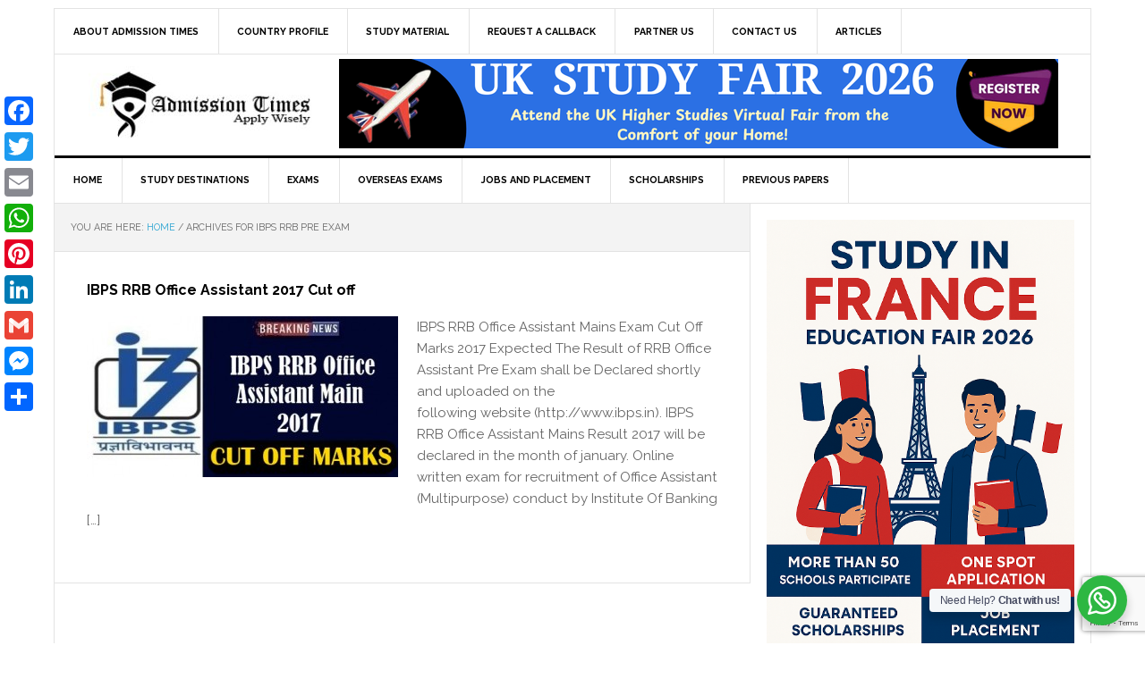

--- FILE ---
content_type: text/html; charset=UTF-8
request_url: https://admissiontimes.com/tag/ibps-rrb-pre-exam/
body_size: 16654
content:
<!DOCTYPE html>
<html lang="en-US" prefix="og: http://ogp.me/ns#">
<head >
<meta charset="UTF-8" />
		<meta name="robots" content="noindex" />
		<meta name="viewport" content="width=device-width, initial-scale=1" />
<title>IBPS RRB Pre Exam</title>
<meta name='robots' content='max-image-preview:large' />
	<style>img:is([sizes="auto" i], [sizes^="auto," i]) { contain-intrinsic-size: 3000px 1500px }</style>
	
			<style type="text/css">
				.slide-excerpt { width: 50%; }
				.slide-excerpt { bottom: 0; }
				.slide-excerpt { right: 0; }
				.flexslider { max-width: 920px; max-height: 400px; }
				.slide-image { max-height: 400px; }
			</style>
			<style type="text/css">
				@media only screen
				and (min-device-width : 320px)
				and (max-device-width : 480px) {
					.slide-excerpt { display: none !important; }
				}
			</style> <link rel='dns-prefetch' href='//static.addtoany.com' />
<link rel='dns-prefetch' href='//fonts.googleapis.com' />
<link rel="alternate" type="application/rss+xml" title=" &raquo; Feed" href="https://admissiontimes.com/feed/" />
<link rel="alternate" type="application/rss+xml" title=" &raquo; Comments Feed" href="https://admissiontimes.com/comments/feed/" />
<link rel="alternate" type="application/rss+xml" title=" &raquo; IBPS RRB Pre Exam Tag Feed" href="https://admissiontimes.com/tag/ibps-rrb-pre-exam/feed/" />
<link rel="canonical" href="https://admissiontimes.com/tag/ibps-rrb-pre-exam/" />
<script type="text/javascript">
/* <![CDATA[ */
window._wpemojiSettings = {"baseUrl":"https:\/\/s.w.org\/images\/core\/emoji\/16.0.1\/72x72\/","ext":".png","svgUrl":"https:\/\/s.w.org\/images\/core\/emoji\/16.0.1\/svg\/","svgExt":".svg","source":{"concatemoji":"https:\/\/admissiontimes.com\/wp-includes\/js\/wp-emoji-release.min.js?ver=6.8.3"}};
/*! This file is auto-generated */
!function(s,n){var o,i,e;function c(e){try{var t={supportTests:e,timestamp:(new Date).valueOf()};sessionStorage.setItem(o,JSON.stringify(t))}catch(e){}}function p(e,t,n){e.clearRect(0,0,e.canvas.width,e.canvas.height),e.fillText(t,0,0);var t=new Uint32Array(e.getImageData(0,0,e.canvas.width,e.canvas.height).data),a=(e.clearRect(0,0,e.canvas.width,e.canvas.height),e.fillText(n,0,0),new Uint32Array(e.getImageData(0,0,e.canvas.width,e.canvas.height).data));return t.every(function(e,t){return e===a[t]})}function u(e,t){e.clearRect(0,0,e.canvas.width,e.canvas.height),e.fillText(t,0,0);for(var n=e.getImageData(16,16,1,1),a=0;a<n.data.length;a++)if(0!==n.data[a])return!1;return!0}function f(e,t,n,a){switch(t){case"flag":return n(e,"\ud83c\udff3\ufe0f\u200d\u26a7\ufe0f","\ud83c\udff3\ufe0f\u200b\u26a7\ufe0f")?!1:!n(e,"\ud83c\udde8\ud83c\uddf6","\ud83c\udde8\u200b\ud83c\uddf6")&&!n(e,"\ud83c\udff4\udb40\udc67\udb40\udc62\udb40\udc65\udb40\udc6e\udb40\udc67\udb40\udc7f","\ud83c\udff4\u200b\udb40\udc67\u200b\udb40\udc62\u200b\udb40\udc65\u200b\udb40\udc6e\u200b\udb40\udc67\u200b\udb40\udc7f");case"emoji":return!a(e,"\ud83e\udedf")}return!1}function g(e,t,n,a){var r="undefined"!=typeof WorkerGlobalScope&&self instanceof WorkerGlobalScope?new OffscreenCanvas(300,150):s.createElement("canvas"),o=r.getContext("2d",{willReadFrequently:!0}),i=(o.textBaseline="top",o.font="600 32px Arial",{});return e.forEach(function(e){i[e]=t(o,e,n,a)}),i}function t(e){var t=s.createElement("script");t.src=e,t.defer=!0,s.head.appendChild(t)}"undefined"!=typeof Promise&&(o="wpEmojiSettingsSupports",i=["flag","emoji"],n.supports={everything:!0,everythingExceptFlag:!0},e=new Promise(function(e){s.addEventListener("DOMContentLoaded",e,{once:!0})}),new Promise(function(t){var n=function(){try{var e=JSON.parse(sessionStorage.getItem(o));if("object"==typeof e&&"number"==typeof e.timestamp&&(new Date).valueOf()<e.timestamp+604800&&"object"==typeof e.supportTests)return e.supportTests}catch(e){}return null}();if(!n){if("undefined"!=typeof Worker&&"undefined"!=typeof OffscreenCanvas&&"undefined"!=typeof URL&&URL.createObjectURL&&"undefined"!=typeof Blob)try{var e="postMessage("+g.toString()+"("+[JSON.stringify(i),f.toString(),p.toString(),u.toString()].join(",")+"));",a=new Blob([e],{type:"text/javascript"}),r=new Worker(URL.createObjectURL(a),{name:"wpTestEmojiSupports"});return void(r.onmessage=function(e){c(n=e.data),r.terminate(),t(n)})}catch(e){}c(n=g(i,f,p,u))}t(n)}).then(function(e){for(var t in e)n.supports[t]=e[t],n.supports.everything=n.supports.everything&&n.supports[t],"flag"!==t&&(n.supports.everythingExceptFlag=n.supports.everythingExceptFlag&&n.supports[t]);n.supports.everythingExceptFlag=n.supports.everythingExceptFlag&&!n.supports.flag,n.DOMReady=!1,n.readyCallback=function(){n.DOMReady=!0}}).then(function(){return e}).then(function(){var e;n.supports.everything||(n.readyCallback(),(e=n.source||{}).concatemoji?t(e.concatemoji):e.wpemoji&&e.twemoji&&(t(e.twemoji),t(e.wpemoji)))}))}((window,document),window._wpemojiSettings);
/* ]]> */
</script>
<link rel='stylesheet' id='cudazi-scroll-to-top-style-css' href='https://admissiontimes.com/wp-content/plugins/cudazi-scroll-to-top/css/widget.css?ver=6.8.3' type='text/css' media='all' />

<link rel='stylesheet' id='news-pro-theme-css' href='https://admissiontimes.com/wp-content/themes/news-pro/style.css?ver=3.0.0' type='text/css' media='all' />
<style id='wp-emoji-styles-inline-css' type='text/css'>

	img.wp-smiley, img.emoji {
		display: inline !important;
		border: none !important;
		box-shadow: none !important;
		height: 1em !important;
		width: 1em !important;
		margin: 0 0.07em !important;
		vertical-align: -0.1em !important;
		background: none !important;
		padding: 0 !important;
	}
</style>
<link rel='stylesheet' id='wp-block-library-css' href='https://admissiontimes.com/wp-includes/css/dist/block-library/style.min.css?ver=6.8.3' type='text/css' media='all' />
<style id='classic-theme-styles-inline-css' type='text/css'>
/*! This file is auto-generated */
.wp-block-button__link{color:#fff;background-color:#32373c;border-radius:9999px;box-shadow:none;text-decoration:none;padding:calc(.667em + 2px) calc(1.333em + 2px);font-size:1.125em}.wp-block-file__button{background:#32373c;color:#fff;text-decoration:none}
</style>
<style id='global-styles-inline-css' type='text/css'>
:root{--wp--preset--aspect-ratio--square: 1;--wp--preset--aspect-ratio--4-3: 4/3;--wp--preset--aspect-ratio--3-4: 3/4;--wp--preset--aspect-ratio--3-2: 3/2;--wp--preset--aspect-ratio--2-3: 2/3;--wp--preset--aspect-ratio--16-9: 16/9;--wp--preset--aspect-ratio--9-16: 9/16;--wp--preset--color--black: #000000;--wp--preset--color--cyan-bluish-gray: #abb8c3;--wp--preset--color--white: #ffffff;--wp--preset--color--pale-pink: #f78da7;--wp--preset--color--vivid-red: #cf2e2e;--wp--preset--color--luminous-vivid-orange: #ff6900;--wp--preset--color--luminous-vivid-amber: #fcb900;--wp--preset--color--light-green-cyan: #7bdcb5;--wp--preset--color--vivid-green-cyan: #00d084;--wp--preset--color--pale-cyan-blue: #8ed1fc;--wp--preset--color--vivid-cyan-blue: #0693e3;--wp--preset--color--vivid-purple: #9b51e0;--wp--preset--gradient--vivid-cyan-blue-to-vivid-purple: linear-gradient(135deg,rgba(6,147,227,1) 0%,rgb(155,81,224) 100%);--wp--preset--gradient--light-green-cyan-to-vivid-green-cyan: linear-gradient(135deg,rgb(122,220,180) 0%,rgb(0,208,130) 100%);--wp--preset--gradient--luminous-vivid-amber-to-luminous-vivid-orange: linear-gradient(135deg,rgba(252,185,0,1) 0%,rgba(255,105,0,1) 100%);--wp--preset--gradient--luminous-vivid-orange-to-vivid-red: linear-gradient(135deg,rgba(255,105,0,1) 0%,rgb(207,46,46) 100%);--wp--preset--gradient--very-light-gray-to-cyan-bluish-gray: linear-gradient(135deg,rgb(238,238,238) 0%,rgb(169,184,195) 100%);--wp--preset--gradient--cool-to-warm-spectrum: linear-gradient(135deg,rgb(74,234,220) 0%,rgb(151,120,209) 20%,rgb(207,42,186) 40%,rgb(238,44,130) 60%,rgb(251,105,98) 80%,rgb(254,248,76) 100%);--wp--preset--gradient--blush-light-purple: linear-gradient(135deg,rgb(255,206,236) 0%,rgb(152,150,240) 100%);--wp--preset--gradient--blush-bordeaux: linear-gradient(135deg,rgb(254,205,165) 0%,rgb(254,45,45) 50%,rgb(107,0,62) 100%);--wp--preset--gradient--luminous-dusk: linear-gradient(135deg,rgb(255,203,112) 0%,rgb(199,81,192) 50%,rgb(65,88,208) 100%);--wp--preset--gradient--pale-ocean: linear-gradient(135deg,rgb(255,245,203) 0%,rgb(182,227,212) 50%,rgb(51,167,181) 100%);--wp--preset--gradient--electric-grass: linear-gradient(135deg,rgb(202,248,128) 0%,rgb(113,206,126) 100%);--wp--preset--gradient--midnight: linear-gradient(135deg,rgb(2,3,129) 0%,rgb(40,116,252) 100%);--wp--preset--font-size--small: 13px;--wp--preset--font-size--medium: 20px;--wp--preset--font-size--large: 36px;--wp--preset--font-size--x-large: 42px;--wp--preset--spacing--20: 0.44rem;--wp--preset--spacing--30: 0.67rem;--wp--preset--spacing--40: 1rem;--wp--preset--spacing--50: 1.5rem;--wp--preset--spacing--60: 2.25rem;--wp--preset--spacing--70: 3.38rem;--wp--preset--spacing--80: 5.06rem;--wp--preset--shadow--natural: 6px 6px 9px rgba(0, 0, 0, 0.2);--wp--preset--shadow--deep: 12px 12px 50px rgba(0, 0, 0, 0.4);--wp--preset--shadow--sharp: 6px 6px 0px rgba(0, 0, 0, 0.2);--wp--preset--shadow--outlined: 6px 6px 0px -3px rgba(255, 255, 255, 1), 6px 6px rgba(0, 0, 0, 1);--wp--preset--shadow--crisp: 6px 6px 0px rgba(0, 0, 0, 1);}:where(.is-layout-flex){gap: 0.5em;}:where(.is-layout-grid){gap: 0.5em;}body .is-layout-flex{display: flex;}.is-layout-flex{flex-wrap: wrap;align-items: center;}.is-layout-flex > :is(*, div){margin: 0;}body .is-layout-grid{display: grid;}.is-layout-grid > :is(*, div){margin: 0;}:where(.wp-block-columns.is-layout-flex){gap: 2em;}:where(.wp-block-columns.is-layout-grid){gap: 2em;}:where(.wp-block-post-template.is-layout-flex){gap: 1.25em;}:where(.wp-block-post-template.is-layout-grid){gap: 1.25em;}.has-black-color{color: var(--wp--preset--color--black) !important;}.has-cyan-bluish-gray-color{color: var(--wp--preset--color--cyan-bluish-gray) !important;}.has-white-color{color: var(--wp--preset--color--white) !important;}.has-pale-pink-color{color: var(--wp--preset--color--pale-pink) !important;}.has-vivid-red-color{color: var(--wp--preset--color--vivid-red) !important;}.has-luminous-vivid-orange-color{color: var(--wp--preset--color--luminous-vivid-orange) !important;}.has-luminous-vivid-amber-color{color: var(--wp--preset--color--luminous-vivid-amber) !important;}.has-light-green-cyan-color{color: var(--wp--preset--color--light-green-cyan) !important;}.has-vivid-green-cyan-color{color: var(--wp--preset--color--vivid-green-cyan) !important;}.has-pale-cyan-blue-color{color: var(--wp--preset--color--pale-cyan-blue) !important;}.has-vivid-cyan-blue-color{color: var(--wp--preset--color--vivid-cyan-blue) !important;}.has-vivid-purple-color{color: var(--wp--preset--color--vivid-purple) !important;}.has-black-background-color{background-color: var(--wp--preset--color--black) !important;}.has-cyan-bluish-gray-background-color{background-color: var(--wp--preset--color--cyan-bluish-gray) !important;}.has-white-background-color{background-color: var(--wp--preset--color--white) !important;}.has-pale-pink-background-color{background-color: var(--wp--preset--color--pale-pink) !important;}.has-vivid-red-background-color{background-color: var(--wp--preset--color--vivid-red) !important;}.has-luminous-vivid-orange-background-color{background-color: var(--wp--preset--color--luminous-vivid-orange) !important;}.has-luminous-vivid-amber-background-color{background-color: var(--wp--preset--color--luminous-vivid-amber) !important;}.has-light-green-cyan-background-color{background-color: var(--wp--preset--color--light-green-cyan) !important;}.has-vivid-green-cyan-background-color{background-color: var(--wp--preset--color--vivid-green-cyan) !important;}.has-pale-cyan-blue-background-color{background-color: var(--wp--preset--color--pale-cyan-blue) !important;}.has-vivid-cyan-blue-background-color{background-color: var(--wp--preset--color--vivid-cyan-blue) !important;}.has-vivid-purple-background-color{background-color: var(--wp--preset--color--vivid-purple) !important;}.has-black-border-color{border-color: var(--wp--preset--color--black) !important;}.has-cyan-bluish-gray-border-color{border-color: var(--wp--preset--color--cyan-bluish-gray) !important;}.has-white-border-color{border-color: var(--wp--preset--color--white) !important;}.has-pale-pink-border-color{border-color: var(--wp--preset--color--pale-pink) !important;}.has-vivid-red-border-color{border-color: var(--wp--preset--color--vivid-red) !important;}.has-luminous-vivid-orange-border-color{border-color: var(--wp--preset--color--luminous-vivid-orange) !important;}.has-luminous-vivid-amber-border-color{border-color: var(--wp--preset--color--luminous-vivid-amber) !important;}.has-light-green-cyan-border-color{border-color: var(--wp--preset--color--light-green-cyan) !important;}.has-vivid-green-cyan-border-color{border-color: var(--wp--preset--color--vivid-green-cyan) !important;}.has-pale-cyan-blue-border-color{border-color: var(--wp--preset--color--pale-cyan-blue) !important;}.has-vivid-cyan-blue-border-color{border-color: var(--wp--preset--color--vivid-cyan-blue) !important;}.has-vivid-purple-border-color{border-color: var(--wp--preset--color--vivid-purple) !important;}.has-vivid-cyan-blue-to-vivid-purple-gradient-background{background: var(--wp--preset--gradient--vivid-cyan-blue-to-vivid-purple) !important;}.has-light-green-cyan-to-vivid-green-cyan-gradient-background{background: var(--wp--preset--gradient--light-green-cyan-to-vivid-green-cyan) !important;}.has-luminous-vivid-amber-to-luminous-vivid-orange-gradient-background{background: var(--wp--preset--gradient--luminous-vivid-amber-to-luminous-vivid-orange) !important;}.has-luminous-vivid-orange-to-vivid-red-gradient-background{background: var(--wp--preset--gradient--luminous-vivid-orange-to-vivid-red) !important;}.has-very-light-gray-to-cyan-bluish-gray-gradient-background{background: var(--wp--preset--gradient--very-light-gray-to-cyan-bluish-gray) !important;}.has-cool-to-warm-spectrum-gradient-background{background: var(--wp--preset--gradient--cool-to-warm-spectrum) !important;}.has-blush-light-purple-gradient-background{background: var(--wp--preset--gradient--blush-light-purple) !important;}.has-blush-bordeaux-gradient-background{background: var(--wp--preset--gradient--blush-bordeaux) !important;}.has-luminous-dusk-gradient-background{background: var(--wp--preset--gradient--luminous-dusk) !important;}.has-pale-ocean-gradient-background{background: var(--wp--preset--gradient--pale-ocean) !important;}.has-electric-grass-gradient-background{background: var(--wp--preset--gradient--electric-grass) !important;}.has-midnight-gradient-background{background: var(--wp--preset--gradient--midnight) !important;}.has-small-font-size{font-size: var(--wp--preset--font-size--small) !important;}.has-medium-font-size{font-size: var(--wp--preset--font-size--medium) !important;}.has-large-font-size{font-size: var(--wp--preset--font-size--large) !important;}.has-x-large-font-size{font-size: var(--wp--preset--font-size--x-large) !important;}
:where(.wp-block-post-template.is-layout-flex){gap: 1.25em;}:where(.wp-block-post-template.is-layout-grid){gap: 1.25em;}
:where(.wp-block-columns.is-layout-flex){gap: 2em;}:where(.wp-block-columns.is-layout-grid){gap: 2em;}
:root :where(.wp-block-pullquote){font-size: 1.5em;line-height: 1.6;}
</style>
<link rel='stylesheet' id='contact-form-7-css' href='https://admissiontimes.com/wp-content/plugins/contact-form-7/includes/css/styles.css?ver=6.1.4' type='text/css' media='all' />
<link rel='stylesheet' id='wsw-font-awesome-css-css' href='https://admissiontimes.com/wp-content/plugins/seo-wizard/css/font-awesome-4.2.0/css/font-awesome.min.css?ver=1.0.0' type='text/css' media='all' />
<link rel='stylesheet' id='uwac-css' href='https://admissiontimes.com/wp-content/plugins/uwac/public/css/uwac-public.css?ver=1.1.0' type='text/css' media='all' />
<link rel='stylesheet' id='uwac_dynamic-themes-css' href='https://admissiontimes.com/wp-admin/admin-ajax.php?action=uwac_dynamic_themes&#038;ver=1.1.0' type='text/css' media='all' />
<link rel='stylesheet' id='google-fonts-css' href='//fonts.googleapis.com/css?family=Raleway%3A400%2C700%7CPathway+Gothic+One&#038;ver=3.0.0' type='text/css' media='all' />
<link rel='stylesheet' id='social-icons-widget-widget-css' href='https://admissiontimes.com/wp-content/plugins/social-media-icons-widget/css/social_icons_widget.css?ver=6.8.3' type='text/css' media='all' />
<link rel='stylesheet' id='addtoany-css' href='https://admissiontimes.com/wp-content/plugins/add-to-any/addtoany.min.css?ver=1.16' type='text/css' media='all' />
<style id='addtoany-inline-css' type='text/css'>
@media screen and (max-width:980px){
.a2a_floating_style.a2a_vertical_style{display:none;}
}
</style>
<link rel='stylesheet' id='genesis-tabs-stylesheet-css' href='https://admissiontimes.com/wp-content/plugins/genesis-tabs/assets/css/style.css?ver=0.9.5' type='text/css' media='all' />
<link rel='stylesheet' id='slider_styles-css' href='https://admissiontimes.com/wp-content/plugins/genesis-responsive-slider/assets/style.css?ver=1.0.1' type='text/css' media='all' />
<script type="text/javascript" src="https://admissiontimes.com/wp-includes/js/jquery/jquery.min.js?ver=3.7.1" id="jquery-core-js"></script>
<script type="text/javascript" src="https://admissiontimes.com/wp-includes/js/jquery/jquery-migrate.min.js?ver=3.4.1" id="jquery-migrate-js"></script>
<script type="text/javascript" src="https://admissiontimes.com/wp-content/plugins/cudazi-scroll-to-top/js/widget.js?ver=6.8.3" id="cudazi-scroll-to-top-script-js"></script>
<script type="text/javascript" id="addtoany-core-js-before">
/* <![CDATA[ */
window.a2a_config=window.a2a_config||{};a2a_config.callbacks=[];a2a_config.overlays=[];a2a_config.templates={};
a2a_config.callbacks.push({ready: function(){var d=document;function a(){var c,e=d.createElement("div");e.innerHTML="<div class=\"a2a_kit a2a_kit_size_32 a2a_floating_style a2a_vertical_style\" style=\"margin-left:-64px;top:100px;background-color:transparent;\"><a class=\"a2a_button_facebook\"><\/a><a class=\"a2a_button_twitter\"><\/a><a class=\"a2a_button_email\"><\/a><a class=\"a2a_button_whatsapp\"><\/a><a class=\"a2a_button_pinterest\"><\/a><a class=\"a2a_button_linkedin\"><\/a><a class=\"a2a_button_google_gmail\"><\/a><a class=\"a2a_button_facebook_messenger\"><\/a><a class=\"a2a_dd addtoany_share_save addtoany_share\" href=\"https:\/\/www.addtoany.com\/share\"><\/a><\/div>";c=d.querySelector("main, [role=\"main\"], article, .status-publish");if(c)c.appendChild(e.firstChild);a2a.init("page");}if("loading"!==d.readyState)a();else d.addEventListener("DOMContentLoaded",a,false);}});
/* ]]> */
</script>
<script type="text/javascript" defer src="https://static.addtoany.com/menu/page.js" id="addtoany-core-js"></script>
<script type="text/javascript" defer src="https://admissiontimes.com/wp-content/plugins/add-to-any/addtoany.min.js?ver=1.1" id="addtoany-jquery-js"></script>
<script type="text/javascript" src="https://admissiontimes.com/wp-content/plugins/uwac/public/js/uwac-public.js?ver=1.1.0" id="uwac-js"></script>
<link rel="https://api.w.org/" href="https://admissiontimes.com/wp-json/" /><link rel="alternate" title="JSON" type="application/json" href="https://admissiontimes.com/wp-json/wp/v2/tags/6865" /><link rel="EditURI" type="application/rsd+xml" title="RSD" href="https://admissiontimes.com/xmlrpc.php?rsd" />
<link rel="icon" href="https://admissiontimes.com/wp-content/themes/news-pro/images/favicon.ico" />
<link rel="pingback" href="https://admissiontimes.com/xmlrpc.php" />
<script>
  (function(i,s,o,g,r,a,m){i['GoogleAnalyticsObject']=r;i[r]=i[r]||function(){
  (i[r].q=i[r].q||[]).push(arguments)},i[r].l=1*new Date();a=s.createElement(o),
  m=s.getElementsByTagName(o)[0];a.async=1;a.src=g;m.parentNode.insertBefore(a,m)
  })(window,document,'script','//www.google-analytics.com/analytics.js','ga');

  ga('create', 'UA-44625217-1', 'admissiontimes.com');
  ga('send', 'pageview');

</script>

<!-- Sulvo Audience Tag -->
<noscript><iframe src="//www.googletagmanager.com/ns.html?id=GTM-P5LMWH" height="0" width="0" style="display:none;visibility:hidden"></iframe></noscript><script id="sulvoTrafficTag">(function(w,d,s,l,i){w[l]=w[l]||[];w[l].push({'gtm.start': new Date().getTime(),event:'gtm.js'});var f=d.getElementsByTagName(s)[0], j=d.createElement(s),dl=l!='dataLayer'?'&l='+l:'';j.async=true;j.src='//www.googletagmanager.com/gtm.js?id='+i+dl;f.parentNode.insertBefore(j,f); })(window,document,'script','dataLayer','GTM-P5LMWH');</script>
<!-- Sulvo Traffic Tag -->
<style type="text/css">.site-title a { background: url(https://admissiontimes.com/wp-content/uploads/2024/06/cropped-final-logo-260x-90.jpg) no-repeat !important; }</style>
<style type="text/css" id="custom-background-css">
body.custom-background { background-color: #ffffff; }
</style>
	
<!-- WordPress Facebook Open Graph protocol plugin (WPFBOGP v2.0.11) http://rynoweb.com/wordpress-plugins/ -->
<meta property="fb:admins" content="100003348182455"/>
<meta property="fb:app_id" content="217168458413628"/>
<meta property="og:url" content="https://admissiontimes.com/tag/ibps-rrb-pre-exam/"/>
<meta property="og:title" content="IBPS RRB Office Assistant 2017 Cut off"/>
<meta property="og:site_name" content=""/>
<meta property="og:description" content=""/>
<meta property="og:type" content="website"/>
<meta property="og:image" content="https://admissiontimes.com/wp-content/uploads/2018/01/IBPS-RRB-Office-Assistant-Main-2017-Cut-off.jpg"/>
<meta property="og:locale" content="en_us"/>
<!-- // end wpfbogp -->
</head>
<body class="archive tag tag-ibps-rrb-pre-exam tag-6865 custom-background wp-theme-genesis wp-child-theme-news-pro custom-header header-image content-sidebar genesis-breadcrumbs-visible genesis-footer-widgets-visible news-pro-blue" itemscope itemtype="https://schema.org/WebPage"><div class="site-container"><nav class="nav-secondary" aria-label="Secondary" itemscope itemtype="https://schema.org/SiteNavigationElement"><div class="wrap"><ul id="menu-topbar" class="menu genesis-nav-menu menu-secondary"><li id="menu-item-32812" class="menu-item menu-item-type-post_type menu-item-object-page menu-item-32812"><a href="https://admissiontimes.com/aboutus/" itemprop="url"><span itemprop="name">About Admission Times</span></a></li>
<li id="menu-item-18071" class="menu-item menu-item-type-custom menu-item-object-custom menu-item-18071"><a href="https://admissiontimes.com/economy-tracker-and-outlook/" itemprop="url"><span itemprop="name">Country Profile</span></a></li>
<li id="menu-item-16630" class="menu-item menu-item-type-custom menu-item-object-custom menu-item-has-children menu-item-16630"><a href="https://admissiontimes.com/study-material" itemprop="url"><span itemprop="name">Study Material</span></a>
<ul class="sub-menu">
	<li id="menu-item-16631" class="menu-item menu-item-type-custom menu-item-object-custom menu-item-16631"><a href="https://www.facebook.com/UniversityEducationFreeForAll" itemprop="url"><span itemprop="name">UEFFA</span></a></li>
</ul>
</li>
<li id="menu-item-15051" class="menu-item menu-item-type-custom menu-item-object-custom menu-item-has-children menu-item-15051"><a href="https://admissiontimes.com/requestcallback/" itemprop="url"><span itemprop="name">Request A CallBack</span></a>
<ul class="sub-menu">
	<li id="menu-item-26543" class="menu-item menu-item-type-custom menu-item-object-custom menu-item-26543"><a href="https://admissiontimes.com/requestcallback/" itemprop="url"><span itemprop="name">Apply for Counseling</span></a></li>
	<li id="menu-item-15054" class="menu-item menu-item-type-custom menu-item-object-custom menu-item-15054"><a href="https://admissiontimes.com/counseling-process/" itemprop="url"><span itemprop="name">Counseling Process</span></a></li>
	<li id="menu-item-15055" class="menu-item menu-item-type-custom menu-item-object-custom menu-item-15055"><a href="https://admissiontimes.com/counseling/" itemprop="url"><span itemprop="name">Counseling Services</span></a></li>
</ul>
</li>
<li id="menu-item-32813" class="menu-item menu-item-type-post_type menu-item-object-page menu-item-32813"><a href="https://admissiontimes.com/partner-us/" itemprop="url"><span itemprop="name">Partner Us</span></a></li>
<li id="menu-item-14720" class="menu-item menu-item-type-custom menu-item-object-custom menu-item-14720"><a href="https://admissiontimes.com/contact-us/" itemprop="url"><span itemprop="name">Contact Us</span></a></li>
<li id="menu-item-32815" class="menu-item menu-item-type-taxonomy menu-item-object-category menu-item-32815"><a href="https://admissiontimes.com/articles/" itemprop="url"><span itemprop="name">Articles</span></a></li>
</ul></div></nav><header class="site-header" itemscope itemtype="https://schema.org/WPHeader"><div class="wrap"><div class="title-area"><p class="site-title" itemprop="headline"><a href="https://admissiontimes.com/"></a></p></div><div class="widget-area header-widget-area"><section id="text-25" class="widget widget_text"><div class="widget-wrap">			<div class="textwidget"><a target="_blank" href=" https://studyinuk.admissiontimes.com/"><img src="https://admissiontimes.com/wp-content/uploads/2025/08/Study-In-UK-Virtual-Fair-2026.png" border="0"/></a>

</div>
		</div></section>
</div></div></header><nav class="nav-primary" aria-label="Main" itemscope itemtype="https://schema.org/SiteNavigationElement"><div class="wrap"><ul id="menu-mainmenu" class="menu genesis-nav-menu menu-primary"><li id="menu-item-9104" class="menu-item menu-item-type-custom menu-item-object-custom menu-item-home menu-item-9104"><a href="https://admissiontimes.com" itemprop="url"><span itemprop="name">HOME</span></a></li>
<li id="menu-item-18046" class="menu-item menu-item-type-custom menu-item-object-custom menu-item-has-children menu-item-18046"><a href="https://studyabroad.admissiontimes.com/" itemprop="url"><span itemprop="name">STUDY DESTINATIONS</span></a>
<ul class="sub-menu">
	<li id="menu-item-18064" class="menu-item menu-item-type-custom menu-item-object-custom menu-item-18064"><a href="https://studyinaustralia.admissiontimes.com/" itemprop="url"><span itemprop="name">Study in Australia</span></a></li>
	<li id="menu-item-18065" class="menu-item menu-item-type-custom menu-item-object-custom menu-item-18065"><a href="https://studyincanada.admissiontimes.com/" itemprop="url"><span itemprop="name">Study In Canada</span></a></li>
	<li id="menu-item-21030" class="menu-item menu-item-type-custom menu-item-object-custom menu-item-21030"><a href="https://studyineurope.admissiontimes.com/" itemprop="url"><span itemprop="name">Study In Europe</span></a></li>
	<li id="menu-item-18066" class="menu-item menu-item-type-custom menu-item-object-custom menu-item-18066"><a href="https://studyinfrance.admissiontimes.com/" itemprop="url"><span itemprop="name">Study in France</span></a></li>
	<li id="menu-item-18067" class="menu-item menu-item-type-custom menu-item-object-custom menu-item-18067"><a href="https://studyinireland.admissiontimes.com/" itemprop="url"><span itemprop="name">Study In Ireland</span></a></li>
	<li id="menu-item-32817" class="menu-item menu-item-type-custom menu-item-object-custom menu-item-32817"><a href="https://studyinmalaysia.admissiontimes.com/" itemprop="url"><span itemprop="name">Study In Malaysia</span></a></li>
	<li id="menu-item-32820" class="menu-item menu-item-type-custom menu-item-object-custom menu-item-32820"><a href="https://studyinnewzealand.admissiontimes.com/" itemprop="url"><span itemprop="name">Study In New Zealand</span></a></li>
	<li id="menu-item-32818" class="menu-item menu-item-type-custom menu-item-object-custom menu-item-32818"><a href="https://studyinpoland.admissiontimes.com/" itemprop="url"><span itemprop="name">Study In Poland</span></a></li>
	<li id="menu-item-32819" class="menu-item menu-item-type-custom menu-item-object-custom menu-item-32819"><a href="https://studyinsingapore.admissiontimes.com/" itemprop="url"><span itemprop="name">Study In Singapore</span></a></li>
	<li id="menu-item-18069" class="menu-item menu-item-type-custom menu-item-object-custom menu-item-18069"><a href="https://studyinuk.admissiontimes.com/" itemprop="url"><span itemprop="name">Study in UK</span></a></li>
	<li id="menu-item-18070" class="menu-item menu-item-type-custom menu-item-object-custom menu-item-18070"><a href="https://studyinusa.admissiontimes.com/" itemprop="url"><span itemprop="name">Study in USA</span></a></li>
</ul>
</li>
<li id="menu-item-15547" class="menu-item menu-item-type-custom menu-item-object-custom menu-item-has-children menu-item-15547"><a href="https://admissiontimes.com/exam-notifications/" itemprop="url"><span itemprop="name">Exams</span></a>
<ul class="sub-menu">
	<li id="menu-item-20959" class="menu-item menu-item-type-taxonomy menu-item-object-category menu-item-20959"><a href="https://admissiontimes.com/exam-result/" itemprop="url"><span itemprop="name">EXAM RESULTS</span></a></li>
	<li id="menu-item-27947" class="menu-item menu-item-type-taxonomy menu-item-object-category menu-item-27947"><a href="https://admissiontimes.com/csir/" itemprop="url"><span itemprop="name">CSIR</span></a></li>
	<li id="menu-item-27948" class="menu-item menu-item-type-taxonomy menu-item-object-category menu-item-27948"><a href="https://admissiontimes.com/gate/" itemprop="url"><span itemprop="name">GATE</span></a></li>
	<li id="menu-item-27949" class="menu-item menu-item-type-taxonomy menu-item-object-category menu-item-27949"><a href="https://admissiontimes.com/ibps/" itemprop="url"><span itemprop="name">IBPS</span></a></li>
	<li id="menu-item-27950" class="menu-item menu-item-type-taxonomy menu-item-object-category menu-item-27950"><a href="https://admissiontimes.com/neet/" itemprop="url"><span itemprop="name">NEET</span></a></li>
	<li id="menu-item-27951" class="menu-item menu-item-type-taxonomy menu-item-object-category menu-item-27951"><a href="https://admissiontimes.com/rrb/" itemprop="url"><span itemprop="name">RRB</span></a></li>
	<li id="menu-item-28779" class="menu-item menu-item-type-taxonomy menu-item-object-category menu-item-28779"><a href="https://admissiontimes.com/phd/" itemprop="url"><span itemprop="name">PhD</span></a></li>
	<li id="menu-item-27952" class="menu-item menu-item-type-taxonomy menu-item-object-category menu-item-27952"><a href="https://admissiontimes.com/ssc/" itemprop="url"><span itemprop="name">SSC</span></a></li>
	<li id="menu-item-27946" class="menu-item menu-item-type-taxonomy menu-item-object-category menu-item-27946"><a href="https://admissiontimes.com/ugc/" itemprop="url"><span itemprop="name">UGC</span></a></li>
</ul>
</li>
<li id="menu-item-30943" class="menu-item menu-item-type-custom menu-item-object-custom menu-item-has-children menu-item-30943"><a href="https://admissiontimes.com/overseas-exams/" itemprop="url"><span itemprop="name">Overseas Exams</span></a>
<ul class="sub-menu">
	<li id="menu-item-30947" class="menu-item menu-item-type-custom menu-item-object-custom menu-item-30947"><a href="https://admissiontimes.com/ielts/" itemprop="url"><span itemprop="name">IELTS</span></a></li>
	<li id="menu-item-30944" class="menu-item menu-item-type-custom menu-item-object-custom menu-item-30944"><a href="https://admissiontimes.com/gmat/" itemprop="url"><span itemprop="name">GMAT</span></a></li>
	<li id="menu-item-30945" class="menu-item menu-item-type-custom menu-item-object-custom menu-item-30945"><a href="https://admissiontimes.com/gre/" itemprop="url"><span itemprop="name">GRE</span></a></li>
	<li id="menu-item-30946" class="menu-item menu-item-type-custom menu-item-object-custom menu-item-30946"><a href="https://admissiontimes.com/sat/" itemprop="url"><span itemprop="name">SAT</span></a></li>
	<li id="menu-item-30948" class="menu-item menu-item-type-custom menu-item-object-custom menu-item-30948"><a href="https://admissiontimes.com/toefl/" itemprop="url"><span itemprop="name">TOEFL</span></a></li>
	<li id="menu-item-30949" class="menu-item menu-item-type-custom menu-item-object-custom menu-item-30949"><a href="https://admissiontimes.com/pte-academic/" itemprop="url"><span itemprop="name">PTE Academic</span></a></li>
	<li id="menu-item-30950" class="menu-item menu-item-type-custom menu-item-object-custom menu-item-30950"><a href="https://admissiontimes.com/english-test-score-comparison/" itemprop="url"><span itemprop="name">Score Comparison</span></a></li>
</ul>
</li>
<li id="menu-item-31774" class="menu-item menu-item-type-custom menu-item-object-custom menu-item-31774"><a href="https://admissiontimes.com/jobs-and-placement/" itemprop="url"><span itemprop="name">Jobs and Placement</span></a></li>
<li id="menu-item-21319" class="menu-item menu-item-type-taxonomy menu-item-object-category menu-item-has-children menu-item-21319"><a href="https://admissiontimes.com/scholarship/" itemprop="url"><span itemprop="name">Scholarships</span></a>
<ul class="sub-menu">
	<li id="menu-item-30521" class="menu-item menu-item-type-taxonomy menu-item-object-category menu-item-30521"><a href="https://admissiontimes.com/fellowship/" itemprop="url"><span itemprop="name">Fellowship</span></a></li>
</ul>
</li>
<li id="menu-item-26989" class="menu-item menu-item-type-taxonomy menu-item-object-category menu-item-26989"><a href="https://admissiontimes.com/question-papers-with-answers/" itemprop="url"><span itemprop="name">Previous Papers</span></a></li>
</ul></div></nav><div class="site-inner"><div class="content-sidebar-wrap"><main class="content"><div class="breadcrumb" itemscope itemtype="https://schema.org/BreadcrumbList">You are here: <span class="breadcrumb-link-wrap" itemprop="itemListElement" itemscope itemtype="https://schema.org/ListItem"><a class="breadcrumb-link" href="https://admissiontimes.com/" itemprop="item"><span class="breadcrumb-link-text-wrap" itemprop="name">Home</span></a><meta itemprop="position" content="1"></span> <span aria-label="breadcrumb separator">/</span> Archives for IBPS RRB Pre Exam</div><article class="post-25799 post type-post status-publish format-standard has-post-thumbnail category-exam-result tag-ibps-rrb-main-exam-2017-cut-off tag-ibps-rrb-mains-exam-cut-off-marks tag-ibps-rrb-office-assistant tag-ibps-rrb-office-assistant-mains-cut-off-marks-2017 tag-ibps-rrb-office-assistant-mains-exam-result-2017 tag-ibps-rrb-office-assistant-mains-result-2017 tag-ibps-rrb-office-assistant-online-pre-written-exam tag-ibps-rrb-pre-exam tag-ii tag-iii tag-main-exam-of-ibps-rrb-officer-scale-i tag-office-assistant-pre-exam-cut-off-2017 tag-official-cut-off-marks-for-cwe-vi-rrb-exam tag-result-of-rrb-office-assistant-pre-exam tag-rrb-office-assistant-expected-cut-off-pre-exam tag-rrb-officer-scale-1-expected-cut-off-pre-exam entry" aria-label="IBPS RRB Office Assistant 2017 Cut off" itemscope itemtype="https://schema.org/CreativeWork"><header class="entry-header"><h2 class="entry-title" itemprop="headline"><a class="entry-title-link" rel="bookmark" href="https://admissiontimes.com/ibps-rrb-office-assistant-2017-cut-off/">IBPS RRB Office Assistant 2017 Cut off</a></h2>
<p class="entry-meta"><time class="entry-time" itemprop="datePublished" datetime="2018-01-15T13:17:56+05:30"></time><time class="entry-time" itemprop="datePublished" datetime="2018-01-15T13:17:56+05:30"></time></p></header><div class="entry-content" itemprop="text"><a class="entry-image-link" href="https://admissiontimes.com/ibps-rrb-office-assistant-2017-cut-off/" aria-hidden="true" tabindex="-1"><img width="348" height="180" src="https://admissiontimes.com/wp-content/uploads/2018/01/IBPS-RRB-Office-Assistant-Main-2017-Cut-off-348x180.jpg" class="alignleft post-image entry-image" alt="" itemprop="image" decoding="async" srcset="https://admissiontimes.com/wp-content/uploads/2018/01/IBPS-RRB-Office-Assistant-Main-2017-Cut-off-348x180.jpg 348w, https://admissiontimes.com/wp-content/uploads/2018/01/IBPS-RRB-Office-Assistant-Main-2017-Cut-off-291x152.jpg 291w, https://admissiontimes.com/wp-content/uploads/2018/01/IBPS-RRB-Office-Assistant-Main-2017-Cut-off-216x112.jpg 216w, https://admissiontimes.com/wp-content/uploads/2018/01/IBPS-RRB-Office-Assistant-Main-2017-Cut-off.jpg 484w" sizes="(max-width: 348px) 100vw, 348px" /></a><p>IBPS RRB Office Assistant Mains Exam Cut Off Marks 2017 Expected The Result of RRB Office Assistant Pre Exam shall be Declared shortly and uploaded on the following website (http://www.ibps.in). IBPS RRB Office Assistant Mains Result 2017 will be declared in the month of january. Online written exam for recruitment of Office Assistant (Multipurpose) conduct by Institute Of Banking [&hellip;]</p>
</div><footer class="entry-footer"></footer></article></main><aside class="sidebar sidebar-primary widget-area" role="complementary" aria-label="Primary Sidebar" itemscope itemtype="https://schema.org/WPSideBar"><section id="text-21" class="widget widget_text"><div class="widget-wrap">			<div class="textwidget"><a target="_blank" href=" https://studyinfrance.admissiontimes.com/"><img src="https://admissiontimes.com/wp-content/uploads/2025/08/Study-in-France-education-fair-2026.png" border="0"/></a></div>
		</div></section>
<section id="text-2" class="widget widget_text"><div class="widget-wrap"><h4 class="widget-title widgettitle">Request a Callback</h4>
			<div class="textwidget">
<div class="wpcf7 no-js" id="wpcf7-f9427-o1" lang="en-US" dir="ltr" data-wpcf7-id="9427">
<div class="screen-reader-response"><p role="status" aria-live="polite" aria-atomic="true"></p> <ul></ul></div>
<form action="/tag/ibps-rrb-pre-exam/#wpcf7-f9427-o1" method="post" class="wpcf7-form init" aria-label="Contact form" novalidate="novalidate" data-status="init">
<fieldset class="hidden-fields-container"><input type="hidden" name="_wpcf7" value="9427" /><input type="hidden" name="_wpcf7_version" value="6.1.4" /><input type="hidden" name="_wpcf7_locale" value="en_US" /><input type="hidden" name="_wpcf7_unit_tag" value="wpcf7-f9427-o1" /><input type="hidden" name="_wpcf7_container_post" value="0" /><input type="hidden" name="_wpcf7_posted_data_hash" value="" /><input type="hidden" name="_wpcf7_recaptcha_response" value="" />
</fieldset>
<p>Your Name (required)
</p>
<p><span class="wpcf7-form-control-wrap" data-name="your-name"><input size="40" maxlength="400" class="wpcf7-form-control wpcf7-text wpcf7-validates-as-required" aria-required="true" aria-invalid="false" value="" type="text" name="your-name" /></span>
</p>
<p>Your Email (required)
</p>
<p><span class="wpcf7-form-control-wrap" data-name="your-email"><input size="40" maxlength="400" class="wpcf7-form-control wpcf7-email wpcf7-validates-as-required wpcf7-text wpcf7-validates-as-email" aria-required="true" aria-invalid="false" value="" type="email" name="your-email" /></span>
</p>
<p>Phone Number (required)
</p>
<p><span class="wpcf7-form-control-wrap" data-name="your-phone"><input size="40" maxlength="400" class="wpcf7-form-control wpcf7-text wpcf7-validates-as-required" aria-required="true" aria-invalid="false" value="" type="text" name="your-phone" /></span>
</p>
<p>Which Country Are You Looking (required)
</p>
<p><span class="wpcf7-form-control-wrap" data-name="country-interested"><span class="wpcf7-form-control wpcf7-checkbox"><span class="wpcf7-list-item first"><input type="checkbox" name="country-interested[]" value="USA" /><span class="wpcf7-list-item-label">USA</span></span><span class="wpcf7-list-item"><input type="checkbox" name="country-interested[]" value="UK" /><span class="wpcf7-list-item-label">UK</span></span><span class="wpcf7-list-item"><input type="checkbox" name="country-interested[]" value="Australia" /><span class="wpcf7-list-item-label">Australia</span></span><span class="wpcf7-list-item"><input type="checkbox" name="country-interested[]" value="Canada" /><span class="wpcf7-list-item-label">Canada</span></span><span class="wpcf7-list-item"><input type="checkbox" name="country-interested[]" value="France" /><span class="wpcf7-list-item-label">France</span></span><span class="wpcf7-list-item"><input type="checkbox" name="country-interested[]" value="New Zealand" /><span class="wpcf7-list-item-label">New Zealand</span></span><span class="wpcf7-list-item last"><input type="checkbox" name="country-interested[]" value="Europe" /><span class="wpcf7-list-item-label">Europe</span></span></span></span>
</p>
<p>Text Message
</p>
<p><span class="wpcf7-form-control-wrap" data-name="text-message"><input size="40" maxlength="400" class="wpcf7-form-control wpcf7-text" aria-invalid="false" value="" type="text" name="text-message" /></span>
</p>
<p><span class="wpcf7-form-control-wrap" data-name="accept"><span class="wpcf7-form-control wpcf7-acceptance"><span class="wpcf7-list-item"><input type="checkbox" name="accept" value="1" class="accept" id="accept" aria-invalid="false" /></span></span></span><a href="https://admissiontimes.com/privacy" target="_blank">Accept Terms & Conditions</a>
</p>
<p><input class="wpcf7-form-control wpcf7-submit has-spinner" type="submit" value="Send" />
</p><p style="display: none !important;" class="akismet-fields-container" data-prefix="_wpcf7_ak_"><label>&#916;<textarea name="_wpcf7_ak_hp_textarea" cols="45" rows="8" maxlength="100"></textarea></label><input type="hidden" id="ak_js_1" name="_wpcf7_ak_js" value="110"/><script>document.getElementById( "ak_js_1" ).setAttribute( "value", ( new Date() ).getTime() );</script></p><div class="wpcf7-response-output" aria-hidden="true"></div>
</form>
</div>

</div>
		</div></section>
</aside></div></div><div class="footer-widgets"><div class="wrap"><div class="widget-area footer-widgets-1 footer-widget-area"><section id="text-11" class="widget widget_text"><div class="widget-wrap"><h4 class="widget-title widgettitle">About Us</h4>
			<div class="textwidget"><p>Admission Times is a leading source for education news, university information, and educational resources from across the globe to help students apply wisely <a href="https://admissiontimes.com/aboutus/">Read More..</a></p>
</div>
		</div></section>
<section id="media_image-2" class="widget widget_media_image"><div class="widget-wrap"><a href="https://admissiontimes.com/"><img width="216" height="69" src="https://admissiontimes.com/wp-content/uploads/2025/10/AT-logo-263-x-84-white-216x69.png" class="image wp-image-32913  attachment-medium size-medium" alt="" style="max-width: 100%; height: auto;" decoding="async" loading="lazy" srcset="https://admissiontimes.com/wp-content/uploads/2025/10/AT-logo-263-x-84-white-216x69.png 216w, https://admissiontimes.com/wp-content/uploads/2025/10/AT-logo-263-x-84-white.png 263w" sizes="auto, (max-width: 216px) 100vw, 216px" /></a></div></section>
</div><div class="widget-area footer-widgets-2 footer-widget-area"><section id="text-26" class="widget widget_text"><div class="widget-wrap"><h4 class="widget-title widgettitle">Study Destinations</h4>
			<div class="textwidget"><p><a href="https://studyinaustralia.admissiontimes.com/">Australia</a><br />
<a href="https://studyincanada.admissiontimes.com/">Canada</a><br />
<a href="https://studyinfrance.admissiontimes.com/">France</a><br />
<a href="https://studyinireland.admissiontimes.com/">Ireland</a><br />
<a href="https://studyinuk.admissiontimes.com/">United Kingdom</a><br />
<a href="https://studyinusa.admissiontimes.com/">United States</a><br />
<a href="https://admissiontimes.com/study-germany/">Germany</a><br />
<a href="https://admissiontimes.com/study-in-italy/"> Italy</a><br />
<a href="https://admissiontimes.com/study-new-zealand/">New Zealand</a></p>
</div>
		</div></section>
</div><div class="widget-area footer-widgets-4 footer-widget-area"><section id="text-13" class="widget widget_text"><div class="widget-wrap"><h4 class="widget-title widgettitle">Popular Pages</h4>
			<div class="textwidget"><p><a href="https://questions.admissiontimes.com/"> Ask The Expert</a><br />
<a href="https://admissiontimes.com/question-papers-with-answers/"> Sample Papers</a><br />
<a href="https://admissiontimes.com/career/">Careers</a><br />
<a href="https://admissiontimes.com/scholarship/"> Scholarships </a><br />
 <a href="https://admissiontimes.com/overseas-exams/"> Test Preparation</a><br />
<a href="https://admissiontimes.com/study-material"> Study Material</a><br />
<a href="https://admissiontimes.com/privacy/">Privacy</a><br />
<a href="https://admissiontimes.com/contact-us/">Contact Us</a><br />
<a href="https://admissiontimes.com/photo-gallery/">Education Fairs</a></p>
</div>
		</div></section>
</div><div class="widget-area footer-widgets-6 footer-widget-area"><section id="social-icons-widget-5" class="widget social-icons-widget"><div class="widget-wrap"><h4 class="widget-title widgettitle">Connect with us</h4>

<ul class="show-labels icons-medium">
					<li><a href="https://www.facebook.com/theadmissiontimes"><img class="site-icon" src="https://admissiontimes.com/wp-content/plugins/social-media-icons-widget/icons/medium/facebook.png" alt="Facebook" title="Facebook" /><span class="site-label">Facebook</span></a></li>
								<li><a href="https://www.instagram.com/admission_times/"><img class="site-icon" src="https://admissiontimes.com/wp-content/plugins/social-media-icons-widget/icons/medium/instagram.jpg" alt="Instagram" title="Instagram" /><span class="site-label">Instagram</span></a></li>
					<li><a href="https://www.linkedin.com/company/admissiontimes/about/"><img class="site-icon" src="https://admissiontimes.com/wp-content/plugins/social-media-icons-widget/icons/medium/linkedin.jpg" alt="LinkedIn" title="LinkedIn" /><span class="site-label">LinkedIn</span></a></li>
					<li><a href="https://www.pinterest.com/admissiontimes/"><img class="site-icon" src="https://admissiontimes.com/wp-content/plugins/social-media-icons-widget/icons/medium/pinterest.jpg" alt="Pinterest" title="Pinterest" /><span class="site-label">Pinterest</span></a></li>
								<li><a href="https://twitter.com/AdmissionTimes"><img class="site-icon" src="https://admissiontimes.com/wp-content/plugins/social-media-icons-widget/icons/medium/twitter.jpg" alt="Twitter" title="Twitter" /><span class="site-label">Twitter</span></a></li>
						<li><a href="https://www.youtube.com/channel/UCT16py9Lx3qgMLCw5z26OMA"><img class="site-icon" src="https://admissiontimes.com/wp-content/plugins/social-media-icons-widget/icons/medium/youtube.jpg" alt="YouTube" title="YouTube" /><span class="site-label">YouTube</span></a></li>
		</ul>

</div></section>
</div></div></div><footer class="site-footer" itemscope itemtype="https://schema.org/WPFooter"><div class="wrap">Copyright © 2025 • <a href="https://admissiontimes.com/" title="Admission Times">Admission Times</a> - All Rights Reserved.
</div></footer></div><script type="speculationrules">
{"prefetch":[{"source":"document","where":{"and":[{"href_matches":"\/*"},{"not":{"href_matches":["\/wp-*.php","\/wp-admin\/*","\/wp-content\/uploads\/*","\/wp-content\/*","\/wp-content\/plugins\/*","\/wp-content\/themes\/news-pro\/*","\/wp-content\/themes\/genesis\/*","\/*\\?(.+)"]}},{"not":{"selector_matches":"a[rel~=\"nofollow\"]"}},{"not":{"selector_matches":".no-prefetch, .no-prefetch a"}}]},"eagerness":"conservative"}]}
</script>
		<h2><a id="scroll-to-top" href="#" title="Scroll to Top">Top</a></h2>
		<!-- .cs-uwac__popup -->
<div class="cs-uwac__popup-wrapper cs-uwac__popup-theme--simple cs-uwac__position--bottomright cs-uwac__popup-id--" style="--uwac-btn-icon-display:none;--cs-uwac-theme_button-bg:#2db742;--cs-uwac-theme_button-text:#ffffff;--cs-uwac-theme_label-bg:#f5f7f9;--cs-uwac-theme_label-text:#43475e;--cs-uwac-theme_header-bg:#2db742;--cs-uwac-theme_header-icon:rgba(255,255,255,0.95);--cs-uwac-theme_header-text-title:rgba(255,255,255,0.95);--cs-uwac-theme_header-text-desc:rgba(255,255,255,0.85);--cs-uwac-theme_content-bg:#ffffff;--cs-uwac-theme_content-text:#a5abb7;--cs-uwac-theme_item-bg:#f5f7f9;--cs-uwac-theme_item-text:#43475e;--cs-uwac-theme_item-hover-bg:#ffffff;--cs-uwac-theme_item-hover-text:#56565e;--cs-uwac-theme_position-top:initial;--cs-uwac-theme_position-right:20px;--cs-uwac-theme_position-bottom:20px;--cs-uwac-theme_position-left:initial;" data-widget-settings='{"cta":{"autoopen":true,"autoopen_type":"delay","autoopen_delay":"6","autoopen_scroll":"60","effect":false,"effect_style":{"effect":"shake","iteration":"once","iteration_delay":"6000"}},"gdpr":true}'>
	<div class="cs-uwac__popup-btn">
		<div class="cs-uwac__popup-btn_txt">Need Help? <strong>Chat with us!</strong></div>
		<div class="cs-uwac__popup-btn_icon">
			<div class="cs-uwac__popup-btn_icon-icon">
				<span class="cli cli-whatsapp">
					<div class="uwac-btn_icon-default"><span><?xml version="1.0" encoding="iso-8859-1"?>
<!-- Generator: Adobe Illustrator 16.0.0, SVG Export Plug-In . SVG Version: 6.00 Build 0)  -->
<!DOCTYPE svg PUBLIC "-//W3C//DTD SVG 1.1//EN" "http://www.w3.org/Graphics/SVG/1.1/DTD/svg11.dtd">
<svg version="1.1" id="Capa_1" xmlns="http://www.w3.org/2000/svg" xmlns:xlink="http://www.w3.org/1999/xlink" x="0px" y="0px"
	 width="90px" height="90px" viewBox="0 0 90 90" style="enable-background:new 0 0 90 90;" xml:space="preserve">
<g>
	<path id="WhatsApp" d="M90,43.841c0,24.213-19.779,43.841-44.182,43.841c-7.747,0-15.025-1.98-21.357-5.455L0,90l7.975-23.522
		c-4.023-6.606-6.34-14.354-6.34-22.637C1.635,19.628,21.416,0,45.818,0C70.223,0,90,19.628,90,43.841z M45.818,6.982
		c-20.484,0-37.146,16.535-37.146,36.859c0,8.065,2.629,15.534,7.076,21.61L11.107,79.14l14.275-4.537
		c5.865,3.851,12.891,6.097,20.437,6.097c20.481,0,37.146-16.533,37.146-36.857S66.301,6.982,45.818,6.982z M68.129,53.938
		c-0.273-0.447-0.994-0.717-2.076-1.254c-1.084-0.537-6.41-3.138-7.4-3.495c-0.993-0.358-1.717-0.538-2.438,0.537
		c-0.721,1.076-2.797,3.495-3.43,4.212c-0.632,0.719-1.263,0.809-2.347,0.271c-1.082-0.537-4.571-1.673-8.708-5.333
		c-3.219-2.848-5.393-6.364-6.025-7.441c-0.631-1.075-0.066-1.656,0.475-2.191c0.488-0.482,1.084-1.255,1.625-1.882
		c0.543-0.628,0.723-1.075,1.082-1.793c0.363-0.717,0.182-1.344-0.09-1.883c-0.27-0.537-2.438-5.825-3.34-7.977
		c-0.902-2.15-1.803-1.792-2.436-1.792c-0.631,0-1.354-0.09-2.076-0.09c-0.722,0-1.896,0.269-2.889,1.344
		c-0.992,1.076-3.789,3.676-3.789,8.963c0,5.288,3.879,10.397,4.422,11.113c0.541,0.716,7.49,11.92,18.5,16.223
		C58.2,65.771,58.2,64.336,60.186,64.156c1.984-0.179,6.406-2.599,7.312-5.107C68.398,56.537,68.398,54.386,68.129,53.938z"/>
</g>
</svg></span></div>
				</span>
			</div>
			<div class="cs-uwac__popup-btn_icon-close">
				<span>
					<svg width="14" height="14" viewBox="0 0 14 14" fill="none" xmlns="http://www.w3.org/2000/svg">
						<path d="M8.65881 6.99817L13.6591 1.99791C14.1136 1.54334 14.1136 0.795496 13.6591 0.340927C13.2045 -0.113642 12.4567 -0.113642 12.0021 0.340927L7.00183 5.34119L2.00157 0.340927C1.547 -0.113642 0.799162 -0.113642 0.344593 0.340927C0.117308 0.568212 0 0.868814 0 1.16942C0 1.47002 0.117308 1.77062 0.344593 1.99791L5.34485 6.99817L0.344593 11.9984C0.117308 12.2257 0 12.5263 0 12.8269C0 13.1275 0.117308 13.4281 0.344593 13.6554C0.799162 14.11 1.547 14.11 2.00157 13.6554L7.00183 8.65515L12.0021 13.6554C12.4567 14.11 13.2045 14.11 13.6591 13.6554C14.1136 13.2008 14.1136 12.453 13.6591 11.9984L8.65881 6.99817Z"/>
					</svg>						
				</span>
			</div>
		</div>
	</div>
	<div class="cs-uwac__popup-chatbox">
		<div class="cs-uwac__popup-chatbox_heading">
			<div class="cs-uwac__popup-chatbox_wazap-icon"><span><?xml version="1.0" encoding="iso-8859-1"?>
<!-- Generator: Adobe Illustrator 16.0.0, SVG Export Plug-In . SVG Version: 6.00 Build 0)  -->
<!DOCTYPE svg PUBLIC "-//W3C//DTD SVG 1.1//EN" "http://www.w3.org/Graphics/SVG/1.1/DTD/svg11.dtd">
<svg version="1.1" id="Capa_1" xmlns="http://www.w3.org/2000/svg" xmlns:xlink="http://www.w3.org/1999/xlink" x="0px" y="0px"
	 width="90px" height="90px" viewBox="0 0 90 90" style="enable-background:new 0 0 90 90;" xml:space="preserve">
<g>
	<path id="WhatsApp" d="M90,43.841c0,24.213-19.779,43.841-44.182,43.841c-7.747,0-15.025-1.98-21.357-5.455L0,90l7.975-23.522
		c-4.023-6.606-6.34-14.354-6.34-22.637C1.635,19.628,21.416,0,45.818,0C70.223,0,90,19.628,90,43.841z M45.818,6.982
		c-20.484,0-37.146,16.535-37.146,36.859c0,8.065,2.629,15.534,7.076,21.61L11.107,79.14l14.275-4.537
		c5.865,3.851,12.891,6.097,20.437,6.097c20.481,0,37.146-16.533,37.146-36.857S66.301,6.982,45.818,6.982z M68.129,53.938
		c-0.273-0.447-0.994-0.717-2.076-1.254c-1.084-0.537-6.41-3.138-7.4-3.495c-0.993-0.358-1.717-0.538-2.438,0.537
		c-0.721,1.076-2.797,3.495-3.43,4.212c-0.632,0.719-1.263,0.809-2.347,0.271c-1.082-0.537-4.571-1.673-8.708-5.333
		c-3.219-2.848-5.393-6.364-6.025-7.441c-0.631-1.075-0.066-1.656,0.475-2.191c0.488-0.482,1.084-1.255,1.625-1.882
		c0.543-0.628,0.723-1.075,1.082-1.793c0.363-0.717,0.182-1.344-0.09-1.883c-0.27-0.537-2.438-5.825-3.34-7.977
		c-0.902-2.15-1.803-1.792-2.436-1.792c-0.631,0-1.354-0.09-2.076-0.09c-0.722,0-1.896,0.269-2.889,1.344
		c-0.992,1.076-3.789,3.676-3.789,8.963c0,5.288,3.879,10.397,4.422,11.113c0.541,0.716,7.49,11.92,18.5,16.223
		C58.2,65.771,58.2,64.336,60.186,64.156c1.984-0.179,6.406-2.599,7.312-5.107C68.398,56.537,68.398,54.386,68.129,53.938z"/>
</g>
</svg></span></div>
			<div class="cs-uwac__popup-chatbox_title">Start a Conversation</div>
			<div class="cs-uwac__popup-chatbox_intro">Hi! Click one of our members below to chat on <strong>WhatsApp</strong></div>
		</div>
		<!-- /.cs-uwac__popup-chatbox_heading -->

		<div class="cs-uwac__popup-chatbox_content cs-uwac__popup-chatbox_content_left">
			<div class="cs-uwac__popup-chatbox_notice">
				<div class="cs-uwac__popup-chatbox_notice-inner">
					We usually reply in a <strong>few minutes</strong>
				</div>
			</div>
			
			<div class="cs-uwac__popup-chatbox_notice-gdpr">
	<label for="cs-uwac--gdpr-check">
		<input name="cs-uwac--gdpr-check" type="checkbox" value="agree">
		<span>Please accept our <a href="#">Privacy Policy</a> first to start a new conversation</span>
	</label>
</div>
			
			<div class="cs-uwac__popup-chatbox_content-list">
				<div class="cs-uwac__popup-chatbox_content-item" style="{account_styles}">
	<a class="cs-uwac__popup-account cs-uwac__popup-account--user_natasha_6 cs-uwac__popup-account--online" target="_blank" href="https://wa.me/919999712543?text=Hello Admission Team I need some help here @   IBPS RRB Pre Exam">
		<div class="cs-uwac__popup-account_avatar cs-uwac__popup-account_avatar-no-avatar">
			<div class="cs-uwac__popup-account_avatar-wazap-icon"><span><?xml version="1.0" encoding="iso-8859-1"?>
<!-- Generator: Adobe Illustrator 16.0.0, SVG Export Plug-In . SVG Version: 6.00 Build 0)  -->
<!DOCTYPE svg PUBLIC "-//W3C//DTD SVG 1.1//EN" "http://www.w3.org/Graphics/SVG/1.1/DTD/svg11.dtd">
<svg version="1.1" id="Capa_1" xmlns="http://www.w3.org/2000/svg" xmlns:xlink="http://www.w3.org/1999/xlink" x="0px" y="0px"
	 width="90px" height="90px" viewBox="0 0 90 90" style="enable-background:new 0 0 90 90;" xml:space="preserve">
<g>
	<path id="WhatsApp" d="M90,43.841c0,24.213-19.779,43.841-44.182,43.841c-7.747,0-15.025-1.98-21.357-5.455L0,90l7.975-23.522
		c-4.023-6.606-6.34-14.354-6.34-22.637C1.635,19.628,21.416,0,45.818,0C70.223,0,90,19.628,90,43.841z M45.818,6.982
		c-20.484,0-37.146,16.535-37.146,36.859c0,8.065,2.629,15.534,7.076,21.61L11.107,79.14l14.275-4.537
		c5.865,3.851,12.891,6.097,20.437,6.097c20.481,0,37.146-16.533,37.146-36.857S66.301,6.982,45.818,6.982z M68.129,53.938
		c-0.273-0.447-0.994-0.717-2.076-1.254c-1.084-0.537-6.41-3.138-7.4-3.495c-0.993-0.358-1.717-0.538-2.438,0.537
		c-0.721,1.076-2.797,3.495-3.43,4.212c-0.632,0.719-1.263,0.809-2.347,0.271c-1.082-0.537-4.571-1.673-8.708-5.333
		c-3.219-2.848-5.393-6.364-6.025-7.441c-0.631-1.075-0.066-1.656,0.475-2.191c0.488-0.482,1.084-1.255,1.625-1.882
		c0.543-0.628,0.723-1.075,1.082-1.793c0.363-0.717,0.182-1.344-0.09-1.883c-0.27-0.537-2.438-5.825-3.34-7.977
		c-0.902-2.15-1.803-1.792-2.436-1.792c-0.631,0-1.354-0.09-2.076-0.09c-0.722,0-1.896,0.269-2.889,1.344
		c-0.992,1.076-3.789,3.676-3.789,8.963c0,5.288,3.879,10.397,4.422,11.113c0.541,0.716,7.49,11.92,18.5,16.223
		C58.2,65.771,58.2,64.336,60.186,64.156c1.984-0.179,6.406-2.599,7.312-5.107C68.398,56.537,68.398,54.386,68.129,53.938z"/>
</g>
</svg></span></div>
			<div class="cs-uwac__popup-account_avatar-img" data-placeholder="AT"><span><?xml version="1.0" encoding="iso-8859-1"?>
<!-- Generator: Adobe Illustrator 16.0.0, SVG Export Plug-In . SVG Version: 6.00 Build 0)  -->
<!DOCTYPE svg PUBLIC "-//W3C//DTD SVG 1.1//EN" "http://www.w3.org/Graphics/SVG/1.1/DTD/svg11.dtd">
<svg version="1.1" id="Capa_1" xmlns="http://www.w3.org/2000/svg" xmlns:xlink="http://www.w3.org/1999/xlink" x="0px" y="0px"
	 width="90px" height="90px" viewBox="0 0 90 90" style="enable-background:new 0 0 90 90;" xml:space="preserve">
<g>
	<path id="WhatsApp" d="M90,43.841c0,24.213-19.779,43.841-44.182,43.841c-7.747,0-15.025-1.98-21.357-5.455L0,90l7.975-23.522
		c-4.023-6.606-6.34-14.354-6.34-22.637C1.635,19.628,21.416,0,45.818,0C70.223,0,90,19.628,90,43.841z M45.818,6.982
		c-20.484,0-37.146,16.535-37.146,36.859c0,8.065,2.629,15.534,7.076,21.61L11.107,79.14l14.275-4.537
		c5.865,3.851,12.891,6.097,20.437,6.097c20.481,0,37.146-16.533,37.146-36.857S66.301,6.982,45.818,6.982z M68.129,53.938
		c-0.273-0.447-0.994-0.717-2.076-1.254c-1.084-0.537-6.41-3.138-7.4-3.495c-0.993-0.358-1.717-0.538-2.438,0.537
		c-0.721,1.076-2.797,3.495-3.43,4.212c-0.632,0.719-1.263,0.809-2.347,0.271c-1.082-0.537-4.571-1.673-8.708-5.333
		c-3.219-2.848-5.393-6.364-6.025-7.441c-0.631-1.075-0.066-1.656,0.475-2.191c0.488-0.482,1.084-1.255,1.625-1.882
		c0.543-0.628,0.723-1.075,1.082-1.793c0.363-0.717,0.182-1.344-0.09-1.883c-0.27-0.537-2.438-5.825-3.34-7.977
		c-0.902-2.15-1.803-1.792-2.436-1.792c-0.631,0-1.354-0.09-2.076-0.09c-0.722,0-1.896,0.269-2.889,1.344
		c-0.992,1.076-3.789,3.676-3.789,8.963c0,5.288,3.879,10.397,4.422,11.113c0.541,0.716,7.49,11.92,18.5,16.223
		C58.2,65.771,58.2,64.336,60.186,64.156c1.984-0.179,6.406-2.599,7.312-5.107C68.398,56.537,68.398,54.386,68.129,53.938z"/>
</g>
</svg></span></div>
		</div>
		<div class="cs-uwac__popup-account_content">
			<div class="cs-uwac__account_name">Admission Team</div>
			<div class="cs-uwac__account_label">Study Abroad Advisor</div>
			<div class="cs-uwac__account_status" style="">Can I help you?</div>
		</div>
		<div class="cs-uwac__popup-account_wazap-icon"><span><?xml version="1.0" encoding="iso-8859-1"?>
<!-- Generator: Adobe Illustrator 16.0.0, SVG Export Plug-In . SVG Version: 6.00 Build 0)  -->
<!DOCTYPE svg PUBLIC "-//W3C//DTD SVG 1.1//EN" "http://www.w3.org/Graphics/SVG/1.1/DTD/svg11.dtd">
<svg version="1.1" id="Capa_1" xmlns="http://www.w3.org/2000/svg" xmlns:xlink="http://www.w3.org/1999/xlink" x="0px" y="0px"
	 width="90px" height="90px" viewBox="0 0 90 90" style="enable-background:new 0 0 90 90;" xml:space="preserve">
<g>
	<path id="WhatsApp" d="M90,43.841c0,24.213-19.779,43.841-44.182,43.841c-7.747,0-15.025-1.98-21.357-5.455L0,90l7.975-23.522
		c-4.023-6.606-6.34-14.354-6.34-22.637C1.635,19.628,21.416,0,45.818,0C70.223,0,90,19.628,90,43.841z M45.818,6.982
		c-20.484,0-37.146,16.535-37.146,36.859c0,8.065,2.629,15.534,7.076,21.61L11.107,79.14l14.275-4.537
		c5.865,3.851,12.891,6.097,20.437,6.097c20.481,0,37.146-16.533,37.146-36.857S66.301,6.982,45.818,6.982z M68.129,53.938
		c-0.273-0.447-0.994-0.717-2.076-1.254c-1.084-0.537-6.41-3.138-7.4-3.495c-0.993-0.358-1.717-0.538-2.438,0.537
		c-0.721,1.076-2.797,3.495-3.43,4.212c-0.632,0.719-1.263,0.809-2.347,0.271c-1.082-0.537-4.571-1.673-8.708-5.333
		c-3.219-2.848-5.393-6.364-6.025-7.441c-0.631-1.075-0.066-1.656,0.475-2.191c0.488-0.482,1.084-1.255,1.625-1.882
		c0.543-0.628,0.723-1.075,1.082-1.793c0.363-0.717,0.182-1.344-0.09-1.883c-0.27-0.537-2.438-5.825-3.34-7.977
		c-0.902-2.15-1.803-1.792-2.436-1.792c-0.631,0-1.354-0.09-2.076-0.09c-0.722,0-1.896,0.269-2.889,1.344
		c-0.992,1.076-3.789,3.676-3.789,8.963c0,5.288,3.879,10.397,4.422,11.113c0.541,0.716,7.49,11.92,18.5,16.223
		C58.2,65.771,58.2,64.336,60.186,64.156c1.984-0.179,6.406-2.599,7.312-5.107C68.398,56.537,68.398,54.386,68.129,53.938z"/>
</g>
</svg></span></div>
	</a>
</div>
			</div>
			<!-- /.cs-uwac__popup-chatbox_content_list -->
		</div>
		<!-- /.cs-uwac__popup-chatbox_content -->
	</div>
	<div class="cs-uwac__popup-overlay"></div>
</div>
<!-- /.cs-uwac__popup --><script type='text/javascript'>jQuery(document).ready(function($) {$(".flexslider").flexslider({controlsContainer: "#genesis-responsive-slider",animation: "slide",directionNav: 0,controlNav: 0,animationDuration: 800,slideshowSpeed: 4000    });  });</script><script type="text/javascript" src="https://admissiontimes.com/wp-includes/js/dist/hooks.min.js?ver=4d63a3d491d11ffd8ac6" id="wp-hooks-js"></script>
<script type="text/javascript" src="https://admissiontimes.com/wp-includes/js/dist/i18n.min.js?ver=5e580eb46a90c2b997e6" id="wp-i18n-js"></script>
<script type="text/javascript" id="wp-i18n-js-after">
/* <![CDATA[ */
wp.i18n.setLocaleData( { 'text direction\u0004ltr': [ 'ltr' ] } );
wp.i18n.setLocaleData( { 'text direction\u0004ltr': [ 'ltr' ] } );
/* ]]> */
</script>
<script type="text/javascript" src="https://admissiontimes.com/wp-content/plugins/contact-form-7/includes/swv/js/index.js?ver=6.1.4" id="swv-js"></script>
<script type="text/javascript" id="contact-form-7-js-before">
/* <![CDATA[ */
var wpcf7 = {
    "api": {
        "root": "https:\/\/admissiontimes.com\/wp-json\/",
        "namespace": "contact-form-7\/v1"
    },
    "cached": 1
};
/* ]]> */
</script>
<script type="text/javascript" src="https://admissiontimes.com/wp-content/plugins/contact-form-7/includes/js/index.js?ver=6.1.4" id="contact-form-7-js"></script>
<script type="text/javascript" id="wsw-admin-js-js-extra">
/* <![CDATA[ */
var ajax_object = {"ajax_url":"https:\/\/admissiontimes.com\/wp-admin\/admin-ajax.php"};
/* ]]> */
</script>
<script type="text/javascript" src="https://admissiontimes.com/wp-content/plugins/seo-wizard/js/admin.js?ver=1.0.0" id="wsw-admin-js-js"></script>
<script type="text/javascript" src="https://admissiontimes.com/wp-content/plugins/seo-wizard/js/zeroclipboard/ZeroClipboard.js?ver=1.0.0" id="wsw-zeroclipboard-js-js"></script>
<script type="text/javascript" src="https://admissiontimes.com/wp-includes/js/jquery/ui/core.min.js?ver=1.13.3" id="jquery-ui-core-js"></script>
<script type="text/javascript" src="https://admissiontimes.com/wp-includes/js/jquery/ui/tabs.min.js?ver=1.13.3" id="jquery-ui-tabs-js"></script>
<script type="text/javascript" src="https://admissiontimes.com/wp-content/plugins/genesis-responsive-slider/assets/js/jquery.flexslider.js?ver=1.0.1" id="flexslider-js"></script>
<script type="text/javascript" src="https://www.google.com/recaptcha/api.js?render=6LecCawpAAAAAA9ttxkYT1xM0buMybazomAluDVs&amp;ver=3.0" id="google-recaptcha-js"></script>
<script type="text/javascript" src="https://admissiontimes.com/wp-includes/js/dist/vendor/wp-polyfill.min.js?ver=3.15.0" id="wp-polyfill-js"></script>
<script type="text/javascript" id="wpcf7-recaptcha-js-before">
/* <![CDATA[ */
var wpcf7_recaptcha = {
    "sitekey": "6LecCawpAAAAAA9ttxkYT1xM0buMybazomAluDVs",
    "actions": {
        "homepage": "homepage",
        "contactform": "contactform"
    }
};
/* ]]> */
</script>
<script type="text/javascript" src="https://admissiontimes.com/wp-content/plugins/contact-form-7/modules/recaptcha/index.js?ver=6.1.4" id="wpcf7-recaptcha-js"></script>
<script defer type="text/javascript" src="https://admissiontimes.com/wp-content/plugins/akismet/_inc/akismet-frontend.js?ver=1769069106" id="akismet-frontend-js"></script>
<script type="text/javascript">jQuery(document).ready(function($) { $(".ui-tabs").tabs(); });</script>
</body></html>


<!-- Page cached by LiteSpeed Cache 7.7 on 2026-01-31 04:38:03 -->

--- FILE ---
content_type: text/html; charset=utf-8
request_url: https://www.google.com/recaptcha/api2/anchor?ar=1&k=6LecCawpAAAAAA9ttxkYT1xM0buMybazomAluDVs&co=aHR0cHM6Ly9hZG1pc3Npb250aW1lcy5jb206NDQz&hl=en&v=N67nZn4AqZkNcbeMu4prBgzg&size=invisible&anchor-ms=20000&execute-ms=30000&cb=h03dahpxmnjl
body_size: 48638
content:
<!DOCTYPE HTML><html dir="ltr" lang="en"><head><meta http-equiv="Content-Type" content="text/html; charset=UTF-8">
<meta http-equiv="X-UA-Compatible" content="IE=edge">
<title>reCAPTCHA</title>
<style type="text/css">
/* cyrillic-ext */
@font-face {
  font-family: 'Roboto';
  font-style: normal;
  font-weight: 400;
  font-stretch: 100%;
  src: url(//fonts.gstatic.com/s/roboto/v48/KFO7CnqEu92Fr1ME7kSn66aGLdTylUAMa3GUBHMdazTgWw.woff2) format('woff2');
  unicode-range: U+0460-052F, U+1C80-1C8A, U+20B4, U+2DE0-2DFF, U+A640-A69F, U+FE2E-FE2F;
}
/* cyrillic */
@font-face {
  font-family: 'Roboto';
  font-style: normal;
  font-weight: 400;
  font-stretch: 100%;
  src: url(//fonts.gstatic.com/s/roboto/v48/KFO7CnqEu92Fr1ME7kSn66aGLdTylUAMa3iUBHMdazTgWw.woff2) format('woff2');
  unicode-range: U+0301, U+0400-045F, U+0490-0491, U+04B0-04B1, U+2116;
}
/* greek-ext */
@font-face {
  font-family: 'Roboto';
  font-style: normal;
  font-weight: 400;
  font-stretch: 100%;
  src: url(//fonts.gstatic.com/s/roboto/v48/KFO7CnqEu92Fr1ME7kSn66aGLdTylUAMa3CUBHMdazTgWw.woff2) format('woff2');
  unicode-range: U+1F00-1FFF;
}
/* greek */
@font-face {
  font-family: 'Roboto';
  font-style: normal;
  font-weight: 400;
  font-stretch: 100%;
  src: url(//fonts.gstatic.com/s/roboto/v48/KFO7CnqEu92Fr1ME7kSn66aGLdTylUAMa3-UBHMdazTgWw.woff2) format('woff2');
  unicode-range: U+0370-0377, U+037A-037F, U+0384-038A, U+038C, U+038E-03A1, U+03A3-03FF;
}
/* math */
@font-face {
  font-family: 'Roboto';
  font-style: normal;
  font-weight: 400;
  font-stretch: 100%;
  src: url(//fonts.gstatic.com/s/roboto/v48/KFO7CnqEu92Fr1ME7kSn66aGLdTylUAMawCUBHMdazTgWw.woff2) format('woff2');
  unicode-range: U+0302-0303, U+0305, U+0307-0308, U+0310, U+0312, U+0315, U+031A, U+0326-0327, U+032C, U+032F-0330, U+0332-0333, U+0338, U+033A, U+0346, U+034D, U+0391-03A1, U+03A3-03A9, U+03B1-03C9, U+03D1, U+03D5-03D6, U+03F0-03F1, U+03F4-03F5, U+2016-2017, U+2034-2038, U+203C, U+2040, U+2043, U+2047, U+2050, U+2057, U+205F, U+2070-2071, U+2074-208E, U+2090-209C, U+20D0-20DC, U+20E1, U+20E5-20EF, U+2100-2112, U+2114-2115, U+2117-2121, U+2123-214F, U+2190, U+2192, U+2194-21AE, U+21B0-21E5, U+21F1-21F2, U+21F4-2211, U+2213-2214, U+2216-22FF, U+2308-230B, U+2310, U+2319, U+231C-2321, U+2336-237A, U+237C, U+2395, U+239B-23B7, U+23D0, U+23DC-23E1, U+2474-2475, U+25AF, U+25B3, U+25B7, U+25BD, U+25C1, U+25CA, U+25CC, U+25FB, U+266D-266F, U+27C0-27FF, U+2900-2AFF, U+2B0E-2B11, U+2B30-2B4C, U+2BFE, U+3030, U+FF5B, U+FF5D, U+1D400-1D7FF, U+1EE00-1EEFF;
}
/* symbols */
@font-face {
  font-family: 'Roboto';
  font-style: normal;
  font-weight: 400;
  font-stretch: 100%;
  src: url(//fonts.gstatic.com/s/roboto/v48/KFO7CnqEu92Fr1ME7kSn66aGLdTylUAMaxKUBHMdazTgWw.woff2) format('woff2');
  unicode-range: U+0001-000C, U+000E-001F, U+007F-009F, U+20DD-20E0, U+20E2-20E4, U+2150-218F, U+2190, U+2192, U+2194-2199, U+21AF, U+21E6-21F0, U+21F3, U+2218-2219, U+2299, U+22C4-22C6, U+2300-243F, U+2440-244A, U+2460-24FF, U+25A0-27BF, U+2800-28FF, U+2921-2922, U+2981, U+29BF, U+29EB, U+2B00-2BFF, U+4DC0-4DFF, U+FFF9-FFFB, U+10140-1018E, U+10190-1019C, U+101A0, U+101D0-101FD, U+102E0-102FB, U+10E60-10E7E, U+1D2C0-1D2D3, U+1D2E0-1D37F, U+1F000-1F0FF, U+1F100-1F1AD, U+1F1E6-1F1FF, U+1F30D-1F30F, U+1F315, U+1F31C, U+1F31E, U+1F320-1F32C, U+1F336, U+1F378, U+1F37D, U+1F382, U+1F393-1F39F, U+1F3A7-1F3A8, U+1F3AC-1F3AF, U+1F3C2, U+1F3C4-1F3C6, U+1F3CA-1F3CE, U+1F3D4-1F3E0, U+1F3ED, U+1F3F1-1F3F3, U+1F3F5-1F3F7, U+1F408, U+1F415, U+1F41F, U+1F426, U+1F43F, U+1F441-1F442, U+1F444, U+1F446-1F449, U+1F44C-1F44E, U+1F453, U+1F46A, U+1F47D, U+1F4A3, U+1F4B0, U+1F4B3, U+1F4B9, U+1F4BB, U+1F4BF, U+1F4C8-1F4CB, U+1F4D6, U+1F4DA, U+1F4DF, U+1F4E3-1F4E6, U+1F4EA-1F4ED, U+1F4F7, U+1F4F9-1F4FB, U+1F4FD-1F4FE, U+1F503, U+1F507-1F50B, U+1F50D, U+1F512-1F513, U+1F53E-1F54A, U+1F54F-1F5FA, U+1F610, U+1F650-1F67F, U+1F687, U+1F68D, U+1F691, U+1F694, U+1F698, U+1F6AD, U+1F6B2, U+1F6B9-1F6BA, U+1F6BC, U+1F6C6-1F6CF, U+1F6D3-1F6D7, U+1F6E0-1F6EA, U+1F6F0-1F6F3, U+1F6F7-1F6FC, U+1F700-1F7FF, U+1F800-1F80B, U+1F810-1F847, U+1F850-1F859, U+1F860-1F887, U+1F890-1F8AD, U+1F8B0-1F8BB, U+1F8C0-1F8C1, U+1F900-1F90B, U+1F93B, U+1F946, U+1F984, U+1F996, U+1F9E9, U+1FA00-1FA6F, U+1FA70-1FA7C, U+1FA80-1FA89, U+1FA8F-1FAC6, U+1FACE-1FADC, U+1FADF-1FAE9, U+1FAF0-1FAF8, U+1FB00-1FBFF;
}
/* vietnamese */
@font-face {
  font-family: 'Roboto';
  font-style: normal;
  font-weight: 400;
  font-stretch: 100%;
  src: url(//fonts.gstatic.com/s/roboto/v48/KFO7CnqEu92Fr1ME7kSn66aGLdTylUAMa3OUBHMdazTgWw.woff2) format('woff2');
  unicode-range: U+0102-0103, U+0110-0111, U+0128-0129, U+0168-0169, U+01A0-01A1, U+01AF-01B0, U+0300-0301, U+0303-0304, U+0308-0309, U+0323, U+0329, U+1EA0-1EF9, U+20AB;
}
/* latin-ext */
@font-face {
  font-family: 'Roboto';
  font-style: normal;
  font-weight: 400;
  font-stretch: 100%;
  src: url(//fonts.gstatic.com/s/roboto/v48/KFO7CnqEu92Fr1ME7kSn66aGLdTylUAMa3KUBHMdazTgWw.woff2) format('woff2');
  unicode-range: U+0100-02BA, U+02BD-02C5, U+02C7-02CC, U+02CE-02D7, U+02DD-02FF, U+0304, U+0308, U+0329, U+1D00-1DBF, U+1E00-1E9F, U+1EF2-1EFF, U+2020, U+20A0-20AB, U+20AD-20C0, U+2113, U+2C60-2C7F, U+A720-A7FF;
}
/* latin */
@font-face {
  font-family: 'Roboto';
  font-style: normal;
  font-weight: 400;
  font-stretch: 100%;
  src: url(//fonts.gstatic.com/s/roboto/v48/KFO7CnqEu92Fr1ME7kSn66aGLdTylUAMa3yUBHMdazQ.woff2) format('woff2');
  unicode-range: U+0000-00FF, U+0131, U+0152-0153, U+02BB-02BC, U+02C6, U+02DA, U+02DC, U+0304, U+0308, U+0329, U+2000-206F, U+20AC, U+2122, U+2191, U+2193, U+2212, U+2215, U+FEFF, U+FFFD;
}
/* cyrillic-ext */
@font-face {
  font-family: 'Roboto';
  font-style: normal;
  font-weight: 500;
  font-stretch: 100%;
  src: url(//fonts.gstatic.com/s/roboto/v48/KFO7CnqEu92Fr1ME7kSn66aGLdTylUAMa3GUBHMdazTgWw.woff2) format('woff2');
  unicode-range: U+0460-052F, U+1C80-1C8A, U+20B4, U+2DE0-2DFF, U+A640-A69F, U+FE2E-FE2F;
}
/* cyrillic */
@font-face {
  font-family: 'Roboto';
  font-style: normal;
  font-weight: 500;
  font-stretch: 100%;
  src: url(//fonts.gstatic.com/s/roboto/v48/KFO7CnqEu92Fr1ME7kSn66aGLdTylUAMa3iUBHMdazTgWw.woff2) format('woff2');
  unicode-range: U+0301, U+0400-045F, U+0490-0491, U+04B0-04B1, U+2116;
}
/* greek-ext */
@font-face {
  font-family: 'Roboto';
  font-style: normal;
  font-weight: 500;
  font-stretch: 100%;
  src: url(//fonts.gstatic.com/s/roboto/v48/KFO7CnqEu92Fr1ME7kSn66aGLdTylUAMa3CUBHMdazTgWw.woff2) format('woff2');
  unicode-range: U+1F00-1FFF;
}
/* greek */
@font-face {
  font-family: 'Roboto';
  font-style: normal;
  font-weight: 500;
  font-stretch: 100%;
  src: url(//fonts.gstatic.com/s/roboto/v48/KFO7CnqEu92Fr1ME7kSn66aGLdTylUAMa3-UBHMdazTgWw.woff2) format('woff2');
  unicode-range: U+0370-0377, U+037A-037F, U+0384-038A, U+038C, U+038E-03A1, U+03A3-03FF;
}
/* math */
@font-face {
  font-family: 'Roboto';
  font-style: normal;
  font-weight: 500;
  font-stretch: 100%;
  src: url(//fonts.gstatic.com/s/roboto/v48/KFO7CnqEu92Fr1ME7kSn66aGLdTylUAMawCUBHMdazTgWw.woff2) format('woff2');
  unicode-range: U+0302-0303, U+0305, U+0307-0308, U+0310, U+0312, U+0315, U+031A, U+0326-0327, U+032C, U+032F-0330, U+0332-0333, U+0338, U+033A, U+0346, U+034D, U+0391-03A1, U+03A3-03A9, U+03B1-03C9, U+03D1, U+03D5-03D6, U+03F0-03F1, U+03F4-03F5, U+2016-2017, U+2034-2038, U+203C, U+2040, U+2043, U+2047, U+2050, U+2057, U+205F, U+2070-2071, U+2074-208E, U+2090-209C, U+20D0-20DC, U+20E1, U+20E5-20EF, U+2100-2112, U+2114-2115, U+2117-2121, U+2123-214F, U+2190, U+2192, U+2194-21AE, U+21B0-21E5, U+21F1-21F2, U+21F4-2211, U+2213-2214, U+2216-22FF, U+2308-230B, U+2310, U+2319, U+231C-2321, U+2336-237A, U+237C, U+2395, U+239B-23B7, U+23D0, U+23DC-23E1, U+2474-2475, U+25AF, U+25B3, U+25B7, U+25BD, U+25C1, U+25CA, U+25CC, U+25FB, U+266D-266F, U+27C0-27FF, U+2900-2AFF, U+2B0E-2B11, U+2B30-2B4C, U+2BFE, U+3030, U+FF5B, U+FF5D, U+1D400-1D7FF, U+1EE00-1EEFF;
}
/* symbols */
@font-face {
  font-family: 'Roboto';
  font-style: normal;
  font-weight: 500;
  font-stretch: 100%;
  src: url(//fonts.gstatic.com/s/roboto/v48/KFO7CnqEu92Fr1ME7kSn66aGLdTylUAMaxKUBHMdazTgWw.woff2) format('woff2');
  unicode-range: U+0001-000C, U+000E-001F, U+007F-009F, U+20DD-20E0, U+20E2-20E4, U+2150-218F, U+2190, U+2192, U+2194-2199, U+21AF, U+21E6-21F0, U+21F3, U+2218-2219, U+2299, U+22C4-22C6, U+2300-243F, U+2440-244A, U+2460-24FF, U+25A0-27BF, U+2800-28FF, U+2921-2922, U+2981, U+29BF, U+29EB, U+2B00-2BFF, U+4DC0-4DFF, U+FFF9-FFFB, U+10140-1018E, U+10190-1019C, U+101A0, U+101D0-101FD, U+102E0-102FB, U+10E60-10E7E, U+1D2C0-1D2D3, U+1D2E0-1D37F, U+1F000-1F0FF, U+1F100-1F1AD, U+1F1E6-1F1FF, U+1F30D-1F30F, U+1F315, U+1F31C, U+1F31E, U+1F320-1F32C, U+1F336, U+1F378, U+1F37D, U+1F382, U+1F393-1F39F, U+1F3A7-1F3A8, U+1F3AC-1F3AF, U+1F3C2, U+1F3C4-1F3C6, U+1F3CA-1F3CE, U+1F3D4-1F3E0, U+1F3ED, U+1F3F1-1F3F3, U+1F3F5-1F3F7, U+1F408, U+1F415, U+1F41F, U+1F426, U+1F43F, U+1F441-1F442, U+1F444, U+1F446-1F449, U+1F44C-1F44E, U+1F453, U+1F46A, U+1F47D, U+1F4A3, U+1F4B0, U+1F4B3, U+1F4B9, U+1F4BB, U+1F4BF, U+1F4C8-1F4CB, U+1F4D6, U+1F4DA, U+1F4DF, U+1F4E3-1F4E6, U+1F4EA-1F4ED, U+1F4F7, U+1F4F9-1F4FB, U+1F4FD-1F4FE, U+1F503, U+1F507-1F50B, U+1F50D, U+1F512-1F513, U+1F53E-1F54A, U+1F54F-1F5FA, U+1F610, U+1F650-1F67F, U+1F687, U+1F68D, U+1F691, U+1F694, U+1F698, U+1F6AD, U+1F6B2, U+1F6B9-1F6BA, U+1F6BC, U+1F6C6-1F6CF, U+1F6D3-1F6D7, U+1F6E0-1F6EA, U+1F6F0-1F6F3, U+1F6F7-1F6FC, U+1F700-1F7FF, U+1F800-1F80B, U+1F810-1F847, U+1F850-1F859, U+1F860-1F887, U+1F890-1F8AD, U+1F8B0-1F8BB, U+1F8C0-1F8C1, U+1F900-1F90B, U+1F93B, U+1F946, U+1F984, U+1F996, U+1F9E9, U+1FA00-1FA6F, U+1FA70-1FA7C, U+1FA80-1FA89, U+1FA8F-1FAC6, U+1FACE-1FADC, U+1FADF-1FAE9, U+1FAF0-1FAF8, U+1FB00-1FBFF;
}
/* vietnamese */
@font-face {
  font-family: 'Roboto';
  font-style: normal;
  font-weight: 500;
  font-stretch: 100%;
  src: url(//fonts.gstatic.com/s/roboto/v48/KFO7CnqEu92Fr1ME7kSn66aGLdTylUAMa3OUBHMdazTgWw.woff2) format('woff2');
  unicode-range: U+0102-0103, U+0110-0111, U+0128-0129, U+0168-0169, U+01A0-01A1, U+01AF-01B0, U+0300-0301, U+0303-0304, U+0308-0309, U+0323, U+0329, U+1EA0-1EF9, U+20AB;
}
/* latin-ext */
@font-face {
  font-family: 'Roboto';
  font-style: normal;
  font-weight: 500;
  font-stretch: 100%;
  src: url(//fonts.gstatic.com/s/roboto/v48/KFO7CnqEu92Fr1ME7kSn66aGLdTylUAMa3KUBHMdazTgWw.woff2) format('woff2');
  unicode-range: U+0100-02BA, U+02BD-02C5, U+02C7-02CC, U+02CE-02D7, U+02DD-02FF, U+0304, U+0308, U+0329, U+1D00-1DBF, U+1E00-1E9F, U+1EF2-1EFF, U+2020, U+20A0-20AB, U+20AD-20C0, U+2113, U+2C60-2C7F, U+A720-A7FF;
}
/* latin */
@font-face {
  font-family: 'Roboto';
  font-style: normal;
  font-weight: 500;
  font-stretch: 100%;
  src: url(//fonts.gstatic.com/s/roboto/v48/KFO7CnqEu92Fr1ME7kSn66aGLdTylUAMa3yUBHMdazQ.woff2) format('woff2');
  unicode-range: U+0000-00FF, U+0131, U+0152-0153, U+02BB-02BC, U+02C6, U+02DA, U+02DC, U+0304, U+0308, U+0329, U+2000-206F, U+20AC, U+2122, U+2191, U+2193, U+2212, U+2215, U+FEFF, U+FFFD;
}
/* cyrillic-ext */
@font-face {
  font-family: 'Roboto';
  font-style: normal;
  font-weight: 900;
  font-stretch: 100%;
  src: url(//fonts.gstatic.com/s/roboto/v48/KFO7CnqEu92Fr1ME7kSn66aGLdTylUAMa3GUBHMdazTgWw.woff2) format('woff2');
  unicode-range: U+0460-052F, U+1C80-1C8A, U+20B4, U+2DE0-2DFF, U+A640-A69F, U+FE2E-FE2F;
}
/* cyrillic */
@font-face {
  font-family: 'Roboto';
  font-style: normal;
  font-weight: 900;
  font-stretch: 100%;
  src: url(//fonts.gstatic.com/s/roboto/v48/KFO7CnqEu92Fr1ME7kSn66aGLdTylUAMa3iUBHMdazTgWw.woff2) format('woff2');
  unicode-range: U+0301, U+0400-045F, U+0490-0491, U+04B0-04B1, U+2116;
}
/* greek-ext */
@font-face {
  font-family: 'Roboto';
  font-style: normal;
  font-weight: 900;
  font-stretch: 100%;
  src: url(//fonts.gstatic.com/s/roboto/v48/KFO7CnqEu92Fr1ME7kSn66aGLdTylUAMa3CUBHMdazTgWw.woff2) format('woff2');
  unicode-range: U+1F00-1FFF;
}
/* greek */
@font-face {
  font-family: 'Roboto';
  font-style: normal;
  font-weight: 900;
  font-stretch: 100%;
  src: url(//fonts.gstatic.com/s/roboto/v48/KFO7CnqEu92Fr1ME7kSn66aGLdTylUAMa3-UBHMdazTgWw.woff2) format('woff2');
  unicode-range: U+0370-0377, U+037A-037F, U+0384-038A, U+038C, U+038E-03A1, U+03A3-03FF;
}
/* math */
@font-face {
  font-family: 'Roboto';
  font-style: normal;
  font-weight: 900;
  font-stretch: 100%;
  src: url(//fonts.gstatic.com/s/roboto/v48/KFO7CnqEu92Fr1ME7kSn66aGLdTylUAMawCUBHMdazTgWw.woff2) format('woff2');
  unicode-range: U+0302-0303, U+0305, U+0307-0308, U+0310, U+0312, U+0315, U+031A, U+0326-0327, U+032C, U+032F-0330, U+0332-0333, U+0338, U+033A, U+0346, U+034D, U+0391-03A1, U+03A3-03A9, U+03B1-03C9, U+03D1, U+03D5-03D6, U+03F0-03F1, U+03F4-03F5, U+2016-2017, U+2034-2038, U+203C, U+2040, U+2043, U+2047, U+2050, U+2057, U+205F, U+2070-2071, U+2074-208E, U+2090-209C, U+20D0-20DC, U+20E1, U+20E5-20EF, U+2100-2112, U+2114-2115, U+2117-2121, U+2123-214F, U+2190, U+2192, U+2194-21AE, U+21B0-21E5, U+21F1-21F2, U+21F4-2211, U+2213-2214, U+2216-22FF, U+2308-230B, U+2310, U+2319, U+231C-2321, U+2336-237A, U+237C, U+2395, U+239B-23B7, U+23D0, U+23DC-23E1, U+2474-2475, U+25AF, U+25B3, U+25B7, U+25BD, U+25C1, U+25CA, U+25CC, U+25FB, U+266D-266F, U+27C0-27FF, U+2900-2AFF, U+2B0E-2B11, U+2B30-2B4C, U+2BFE, U+3030, U+FF5B, U+FF5D, U+1D400-1D7FF, U+1EE00-1EEFF;
}
/* symbols */
@font-face {
  font-family: 'Roboto';
  font-style: normal;
  font-weight: 900;
  font-stretch: 100%;
  src: url(//fonts.gstatic.com/s/roboto/v48/KFO7CnqEu92Fr1ME7kSn66aGLdTylUAMaxKUBHMdazTgWw.woff2) format('woff2');
  unicode-range: U+0001-000C, U+000E-001F, U+007F-009F, U+20DD-20E0, U+20E2-20E4, U+2150-218F, U+2190, U+2192, U+2194-2199, U+21AF, U+21E6-21F0, U+21F3, U+2218-2219, U+2299, U+22C4-22C6, U+2300-243F, U+2440-244A, U+2460-24FF, U+25A0-27BF, U+2800-28FF, U+2921-2922, U+2981, U+29BF, U+29EB, U+2B00-2BFF, U+4DC0-4DFF, U+FFF9-FFFB, U+10140-1018E, U+10190-1019C, U+101A0, U+101D0-101FD, U+102E0-102FB, U+10E60-10E7E, U+1D2C0-1D2D3, U+1D2E0-1D37F, U+1F000-1F0FF, U+1F100-1F1AD, U+1F1E6-1F1FF, U+1F30D-1F30F, U+1F315, U+1F31C, U+1F31E, U+1F320-1F32C, U+1F336, U+1F378, U+1F37D, U+1F382, U+1F393-1F39F, U+1F3A7-1F3A8, U+1F3AC-1F3AF, U+1F3C2, U+1F3C4-1F3C6, U+1F3CA-1F3CE, U+1F3D4-1F3E0, U+1F3ED, U+1F3F1-1F3F3, U+1F3F5-1F3F7, U+1F408, U+1F415, U+1F41F, U+1F426, U+1F43F, U+1F441-1F442, U+1F444, U+1F446-1F449, U+1F44C-1F44E, U+1F453, U+1F46A, U+1F47D, U+1F4A3, U+1F4B0, U+1F4B3, U+1F4B9, U+1F4BB, U+1F4BF, U+1F4C8-1F4CB, U+1F4D6, U+1F4DA, U+1F4DF, U+1F4E3-1F4E6, U+1F4EA-1F4ED, U+1F4F7, U+1F4F9-1F4FB, U+1F4FD-1F4FE, U+1F503, U+1F507-1F50B, U+1F50D, U+1F512-1F513, U+1F53E-1F54A, U+1F54F-1F5FA, U+1F610, U+1F650-1F67F, U+1F687, U+1F68D, U+1F691, U+1F694, U+1F698, U+1F6AD, U+1F6B2, U+1F6B9-1F6BA, U+1F6BC, U+1F6C6-1F6CF, U+1F6D3-1F6D7, U+1F6E0-1F6EA, U+1F6F0-1F6F3, U+1F6F7-1F6FC, U+1F700-1F7FF, U+1F800-1F80B, U+1F810-1F847, U+1F850-1F859, U+1F860-1F887, U+1F890-1F8AD, U+1F8B0-1F8BB, U+1F8C0-1F8C1, U+1F900-1F90B, U+1F93B, U+1F946, U+1F984, U+1F996, U+1F9E9, U+1FA00-1FA6F, U+1FA70-1FA7C, U+1FA80-1FA89, U+1FA8F-1FAC6, U+1FACE-1FADC, U+1FADF-1FAE9, U+1FAF0-1FAF8, U+1FB00-1FBFF;
}
/* vietnamese */
@font-face {
  font-family: 'Roboto';
  font-style: normal;
  font-weight: 900;
  font-stretch: 100%;
  src: url(//fonts.gstatic.com/s/roboto/v48/KFO7CnqEu92Fr1ME7kSn66aGLdTylUAMa3OUBHMdazTgWw.woff2) format('woff2');
  unicode-range: U+0102-0103, U+0110-0111, U+0128-0129, U+0168-0169, U+01A0-01A1, U+01AF-01B0, U+0300-0301, U+0303-0304, U+0308-0309, U+0323, U+0329, U+1EA0-1EF9, U+20AB;
}
/* latin-ext */
@font-face {
  font-family: 'Roboto';
  font-style: normal;
  font-weight: 900;
  font-stretch: 100%;
  src: url(//fonts.gstatic.com/s/roboto/v48/KFO7CnqEu92Fr1ME7kSn66aGLdTylUAMa3KUBHMdazTgWw.woff2) format('woff2');
  unicode-range: U+0100-02BA, U+02BD-02C5, U+02C7-02CC, U+02CE-02D7, U+02DD-02FF, U+0304, U+0308, U+0329, U+1D00-1DBF, U+1E00-1E9F, U+1EF2-1EFF, U+2020, U+20A0-20AB, U+20AD-20C0, U+2113, U+2C60-2C7F, U+A720-A7FF;
}
/* latin */
@font-face {
  font-family: 'Roboto';
  font-style: normal;
  font-weight: 900;
  font-stretch: 100%;
  src: url(//fonts.gstatic.com/s/roboto/v48/KFO7CnqEu92Fr1ME7kSn66aGLdTylUAMa3yUBHMdazQ.woff2) format('woff2');
  unicode-range: U+0000-00FF, U+0131, U+0152-0153, U+02BB-02BC, U+02C6, U+02DA, U+02DC, U+0304, U+0308, U+0329, U+2000-206F, U+20AC, U+2122, U+2191, U+2193, U+2212, U+2215, U+FEFF, U+FFFD;
}

</style>
<link rel="stylesheet" type="text/css" href="https://www.gstatic.com/recaptcha/releases/N67nZn4AqZkNcbeMu4prBgzg/styles__ltr.css">
<script nonce="JscQpiLy59A4jLwd_DFxdA" type="text/javascript">window['__recaptcha_api'] = 'https://www.google.com/recaptcha/api2/';</script>
<script type="text/javascript" src="https://www.gstatic.com/recaptcha/releases/N67nZn4AqZkNcbeMu4prBgzg/recaptcha__en.js" nonce="JscQpiLy59A4jLwd_DFxdA">
      
    </script></head>
<body><div id="rc-anchor-alert" class="rc-anchor-alert"></div>
<input type="hidden" id="recaptcha-token" value="[base64]">
<script type="text/javascript" nonce="JscQpiLy59A4jLwd_DFxdA">
      recaptcha.anchor.Main.init("[\x22ainput\x22,[\x22bgdata\x22,\x22\x22,\[base64]/[base64]/MjU1Ong/[base64]/[base64]/[base64]/[base64]/[base64]/[base64]/[base64]/[base64]/[base64]/[base64]/[base64]/[base64]/[base64]/[base64]/[base64]\\u003d\x22,\[base64]\\u003d\x22,\x22w5zDo2/[base64]/wqXDuyF2fjEVfcO6wrsFwoLCusKEaMONwrPCm8KjwrfCkcOhNSodBMKMBsKaYxgKBUHCsiNzwrcJWW3DjcK4GcOMf8KbwrcMwrDCojB7w7XCk8KwbMOPNA7Dh8KNwqF2fyHCjMKiT3xnwqQ5TMOfw7cdw57CmwnCsyDCmhfDosOCIsKNwp/[base64]/wqrCnsOFwoh8AnIVD2o/WQZ0WMOAw4w+BD/CocOBBcORw54JcGvDlBfCm23CocKxwoDDokl/VGwtw4dpDRzDjQtwwpc+F8KSw7nDhUTChMOtw7Flwp/Cp8K3QsKLcVXCgsO3w7nDm8OgWcO6w6PCkcKAw40XwrQIwo9xwo/CqcOWw4kXwrTDt8Kbw57Cnx5aFsOVUsOgT2PDnncCw4bCoGQlw4/DkzdgwqcIw7jCvyTDpHhUOcKuwqpKBMO2HsKxLcKxwqgiw7zCoArCr8OnAlQyKhHDkUvCoyB0wqRec8OzFFNRc8O8wo/ChH5QwqxowqfCkCF0w6TDvUsVYhPCosOXwpw0fcOiw57Ci8OwwqZPJXLDqH8dLXIdCcOzFXNWf0rCssOPQi1obnZZw4XCrcO9wr3CuMOrQlcILsK1wpI6wpY9w5fDi8KsHxbDpRF8d8OdUBrCt8KYLj7DmsONLsK4w5lMwpLDoTnDgl/CpibCknHCu23DosK8CzUSw4NXw5QYAsKgUcKSNx5+JBzCiD/DkRnDqUzDvGbDs8KDwoFfwojCoMKtHG7DjCrCm8KkGTTCm2bDjMKtw7knLMKBEGgpw4PCgGjDlwzDrcKNc8OhwqfDngUGTkDCiDPDi3fCjjIAcjDChcOmwokBw5TDrMKQfQ/CsQZ0KmTDu8K9w4XDg2TDh8O2ICHDjMOKL1Bpw5Vnw7zDh8K+V1/CosONPTkRX8KaFCXDsh3DhMOOF0/[base64]/[base64]/RUNJVGx0eFJYXGwMw486VmjDssOtCcOIwqXDrlPDt8KlDMK7d19lwrjDp8K1ekYnwp44QcKLw4/[base64]/CnybDp8OoF8OASFxGIMOJABQXwofCkcO0w61xVsKEYEDCqj3DjgfClsK5BSh5V8OFw6HCpy/ClMOlwqfDsXFte0XCtsOVw4bCucOSwr7CiT9Iwq3Dl8OZwpBhw5ABw7smKnoYw4LDo8KuCSzCqsOUYB/[base64]/CvBZHw7Vbw5BBd3rCmnbCjXUDKMOvw50UUFbCqMOzSsOvIMOUa8KYLsOVw7/DgmDCsVvDnG9MF8O3O8OpK8Knw5BSHERzw5JsPWISQMO+RzcSIMOXU0EHwq/CphMDCgRCKcKjwpgdVHrCq8OlE8KGwpbDmTszQcOyw7g4KsO7FlxywrpPKBrDmcOKdcOOwqPDjxDDgikgw6tdUcKswpbCnVtPVcOYwotoOsOnwq9Zw7XCvsKtEQ/Co8KLamLDlAw5w6wbTsK2U8OZL8Oywrxvwo3Drj57wpRpwppbw4R0wppmesKUA3NuwqRKwrhcKQLCrMKyw6XCpDsDw7sWIMO6w5HCusKuXClXw73Cq0fCrQ/[base64]/CuzVbw5YWJ1lzw7jCqkViaMKnacOMRMKpAcK4QmvCgDHDqMONNsKhIlbCj3HDkMK3DcKhw49VRcKJQMKQw5fDp8ObwpAURcKUwoHDpz/CssOtwqHDi8OGPlcqDQzCiG7DmywdLcKRFhTDssK0w78NPwAAwpfChsKpey/CvG9Tw7DCpyRHaMKCbsOHw4t6wqVUTw45worCoC3CjsKwLlEiczUADGHCi8KjdzDDmhXCqR44Y8O0w5nDmMKgLBs5woANwoDDthRkdx3Ckgc/w5xjwplYK1Y/DcKpworCisKXwoAjwqvDgMKkEwnCs8OJwr9fwrXCsW3CvsOAGDrCnMKZwqB1w6AYwoTCl8KvwoEcw4/Cr0PDpMOxwpJuMSjCv8KbYUnCnF4/[base64]/CssOfQMKJTMO8D8KFbS7Cgn9Bw5XDql9oCjHDv8OABUMGNsKbHcKvw65oYSvDksKtFsOxWR/DtHHCi8K4w7fCvGVfwrkDwp9awoXDpSPCs8KvDhAmwoxEwqLDjMK9wrfCjsOow69dwqDDkMKbwpfDjcKvwpbDuR/[base64]/DjcK1acKjw68gw5ZpR8K2w6Yowo7DpikHZ3oZw75TwohZICVxZ8OswpnCpcKjw5nCmwDDsQJ+CMOoe8OAbMOFw7PCoMOzAhDCrUNlEw3DkcOUKcOuGWg2dsOSGQvDsMOSPcOjwqHCsMOsJsKkw6/DqX/DhzfCtl7Du8OQw4jDi8KnZ2gRIGZDFx7CtMO/[base64]/fizDomzDrmEcK8OOwrwoShcjP0fCuMONBHLCjcO0w6NED8KNwqfDncO2R8OmT8KQwrrCusK0wrbDrRhtw7fCtsKaXMKhd8Kte8KJDFDCky/DgsOxC8OpPh8Ew5A6woLCiXDDklU3PcKwJ0DCgGMBwrspFkbDvSzCjlTClT7Dm8OMw7LDtsOfwo7CvhHDon3DkcOtwrpbI8KTw5ccw4HCjmV9wqxUPTbDnkbDqMKxwqJ7HFvDs3bChMKiElHDmHlDK2Mzw5QfK8K/[base64]/[base64]/[base64]/DmcOJQ8KAVzzDh2fDtMOWw6rClHVbwpHDtinDgloZQznDjmk5ejTDuMO3FMOmw4QUw5ECw4QbSxEbE3fCpcOPw7fCnEx3w6HCihnDvRbDmcKAw6IMJUEuUMKdw6vDtcKIXsOIw71JwpQUw4ICFMKAwo88w6o0w5wcWsO6FThUAMKvw4NpwpXDrMOBwqAtw4nDl1HDox/Cu8OoJ35jGcK9b8K6Y3Y2w6ZRwqdJw4g9wp4wwr/CqQDCmsOSbMK+w45Ew5fCnsKocsKpw4LDgQ1aajjDiT3CosK/[base64]/[base64]/PDLCpF1rez/[base64]/DgsOfw6goMcKJwpASw4TDriJZW8OTaXHDo8OhdQLDumfCsAbCvsK5wqLChMOtDjnDk8O/DiEgwrgqIBFzw4InSkTCgQbDjhkvO8O1fMKxw7bDk2/CqMOIw7XDoG7Dtm3DmAHCucKpw7pFw443Wkw+IsK1wrXDrA7Ch8KNw5jCixpbQkMCdGfDtmtYwoXDq3U/[base64]/[base64]/DlcOLw5/CssKSIBsvwpzCk8Kvwqd5w6FdLsK2O8K1R8ORw4goworDphLCu8O0LxvCtm3CosKqRh3DgMOLZcO2w47ChcOVwr8IwoseYWzDl8OvIAU+w4rCkxbCnn/DmlkTTCF3wpPDn0wgC0HDi1XDhsOJLQNkw7gmIAYML8KcXcK5YEDCk37ClcO+w7Qfw5t/ewJcw54Qw5rCtALCtWk8HMOJJnw0woRPfMK3I8Omw7PClRhNwrJEw4jCqErCmGDDhsK/L3fCh3rCnHtAwr0hQQTDpMKqwr4aPcOgw6TDnlbCs0vCjAZ3QsOUccOBUsOKBQMiC2BWw6ckwovDshcIAcOewp/DqMKtwrwyd8OPEcKrw6YXw40eFMKbwq/ChxfCujzClcOpNyzDqMK9TsKNw7PCkjE/[base64]/Ch8ONw4AHRMOaCWcIwqEaAsOFMAoew4rCqcK9w6DCgsKwwoMPB8OBwoLDjyDDrMOKR8O2GyfCu8OwWzjCsMKfw41iw47CscOBwo8nDBLCqcKHQBM+w77CuSxOwpnDsQJBLGlgw6UOwrpwcMKnDX/ChQzDh8OfwqTDsRkUw4DCmsKLw6jChMKEa8OjZDHCpsOPw4DDgMOew7JvwpHCuwk6dndfw5TDgMK8AgVnEMK3w4BWcETCrsOsMB7Cql1SwqQwwpU5w59BCysBw6LDpsKmYT3Do08dwqHCuDBWUMKew4jDnMKvw516w4MlD8Okc3fClQLDoHU8OMK9wqUvw5bDuxM/w7FHScOww7rCv8KAEnjDoXRZwpzChUd3w65qalzDgDzCtsKkw6LCt1/CqAvDklJac8K/[base64]/NsKuw4vCnsOKw48XwrDCjhbCqy5XJkV8KR3DrX7DrcOJesOVw6DCk8KnworCisOTw4Z2VlsMHRouGHsoS8OhwqXCtCfDuFMfwplrw7nDmcK/[base64]/SndqOFfDkMKTbT7CrFsQw4A7w4o0O0sfFGfCnMKFRmHClcKVU8Kpd8OVwqhTX8KsenQ+wpbDhF7DngwAw5QNZTpIw7lPwrfDpl/DuxoUKGdew5XDpMKDw68OwoUSIMK/wqELwojCkMOOw5vDtgnCmMOow5TCvB0QB2LDrsOUw5EYLMOMw6Jbw4/[base64]/w4EUwpMxw6/DlVXCucOxwqPCtFHDpsO+E0Agwrssw4RzdMKWwoAfYMK6w6vDkG7DsCHDlHIJw5VvwozDhTHDm8OLW8ONwrTCmcKiw6kRcjDDkhNQwqdfwoh4wqZvw7w1CcKEGz/Cq8OWwp/[base64]/[base64]/fMKGwqwlw7MYacO+AMODFRPDm8KFYVMvwpvCuWJrM8ObwqnCs8OTw5XCs8Khw7dVw7wvwpJQw7tEw4zCr3xAwpJvLiTDtcOBUsOYw4pAw4nDmDh4w51vw4HDsEbDnR/ChsKfwrdQIsOdFMK6Mi3ChsK/[base64]/CkzvCk8KqUFHCnURAw6MhwpNXwrV4WMOkPnZUewMZw5oiKBHDtcKeYsOrwrjDncKtw4dbHwnDnW7CvGl0e1bDq8OECMOxwpkMCsOtNcKjYsOFw4BGS3pIciXDkMKUw48Ww6bCh8KIwogHwpNRw7xZJMKNw4URccKdw7RmWmfDsURWaizDqGjDlSp/w7rCiw3ClcKxw67ClGYjScKuflU7SMOnY8K9woHDrMO3w6wiwr3Cr8OFRhDDl1VVw5/Dq2xxIsKLwqdDw7nDqjnCggdANjlkw4jDvcOzwoQ1wpMHworDmsKUGnXDqsKaw6ETwqsFLsOAcyDCvsOUwrnCisOxw73DkW4owqbDiTkWw6McRiPDvMOnKzdqYAwAJcOuSMO0MEBeB8OtwqfDl3QtwpAMDRTDvExgwrrCj3PDp8KaCz5Yw7LClVdXwqLCuCcBf3fDqj/Crj7CksO+wojDjsOxcVLDhiPDpsOBDx97w5bCnltZwrYaZsKrKcOkHzsnwpkHUsKzNEYlwqccwq/Di8KGIMOGWBTDoAnClknDj23DnsOCwrTDjMObwrt5McOyCBNwQ3kyBSvCsEPCoi7ClgfDqH4AXsK7HcKewqzCqBzDu2XDgsKXWVrDqsKaJMKBwrrDh8KlWMOFKsKuw58xOEYLw6fDs33CksKFw4XDjG7Do2TCljdgw6DDqMO+wqgSJ8Krw4/DrGjDpsOLEFvDr8O/woJ/[base64]/Cr8K/JTZCwq/DhMK4LBMqH8OBLXQFwoFjw5tTEMOUw5bCsjkHwqwqBHPDrxXDkcO8w4glJMOPDcOhwooHQCzDvsKSwp3Dv8KBw73Dq8O1O2XCkcKGGMKqw483eVxYAgrClMKMw6XDicKBw4HDhBNrDlF8aS/Cm8K+ZcOmSsKmw5TDj8OYwokSRsOmUcOAw6nCmsOFwpXCvzo4F8KzORgxBcK3w6w4ZcKSV8Kdw4TCvMK/USR8Nm/DhcO0esKBDWgzVyXDv8O+DkNcP2INwpBSw4kgL8KIwopcw7XDqXp9ZlnCpcKjw7YvwqdaBQkCw6rCvcK4PsKGeTfCkMOgw5DCmcKMw6XCmMK5wr7CvwLDnsKTwpcJwrnCksKbI2LCtSlxLsKgwpjDkcKIwoJGw65zUMOnw5x5G8O0ZsOiwp/[base64]/ZzpyK3Jub8OFfMKldsK5w6HCgcOCwrI5wocHT2DChMOeKicYwqbDscKDTC4wbcKVJknCjm8gwo4CFMO/w7gewrFzZ3lvDzhiw4QRJ8OIw5vCswI1VRDCpcKJUGzCg8Osw6duOh9nGEzDo2fCsMKLw6HDgcKSKsOXw7MOwrbChcKofsOLK8K9XlhiwqoNKsODwpxHw73CpG3DqsKLFcKdwobCnUbDuD/[base64]/Dr8O4w6zCgU1GcMKtTlLDuMKEecO7QsKew6kowrcpwq/CvMK/wqTCrcOJw5kiwrDDisOSwovDoTTDsUkxXyxqYhxgw6ZiEcOdw7h0wp7DmVkkUG3CkXdXw4sFwrE6w6LDoT7Dmnc+w67DrEACwr7CgD/DlVsawrIcwrkSw7dJTG7Cs8KvasK+wpPCksOFwoNmwqR9dQ4gYjZIdGrCrAM0JsOLw6zDjjd8Az7CqHEoHcKPwrHDssKFMcKXw4U4w5B/woLCiUw+w4xIKQxzWQx+CsOyTsO5wpV6wqrDi8KwwrlQE8O+wplADcO4wpElOgI/wrd/w53CjsO6LcOGw67Dp8Ohw7jCpMOte3IlFiTClx56MsOVwrTDox3DsgnCljfCjsOrwp8KIA7DrmzDsMOyR8KZw5YSw4tRw4rCmsO2w5lrXn/DkCEbcgs6wqXDo8KPFsO7wpzCjQp3wqdUP2LCj8KlVsK/E8KbQsKjw7/CmEh/w5zDu8KywpISw5HClHnDucOvM8OGw60owr7CryXDhl1VGk3DgcKVw5hmdm3CgFPDlcKbcn/DngRSYjjCr3rChsOWw7YVHytrX8Kqw7fCrTMBwp/DkcOdwqkqwrFGwpIowrY0acKPwovCpMKEw6sXJVd0ScKsK3/CjcKCUcKWw71pw50GwrlQXU8JwrbCtMO5w4nDr09zw5FywoZ9w6wvwp3Cqh7CkxbCqsKlQhLDn8Ozf3LCq8OxGkPDksOmQlV1fVdEwrjDuCsew5pjw4J5w4A+w7BTXzfCoUwxOcOtw4zCr8OJUcKXUyHDvURvw5ghwpbDtcOTbEJFw43DgMKpOX/DnsKPw67Cu2/[base64]/CiMKkTsOww4EwMihMwrsYQWdGAGVPPcO3ZE7Du8KzNRc8wq9Ow43DocOIDsKZZBXDlD5fw6VUDjTCilYldMOswqnDtlnCnHpResO1LztLwqXCkGkGw7tpVMK+wrrDnMOZHsOGwp/CgULDkjNGwqNFwoLDgsOuwrN7B8KZw5jDl8K5wpI2IcKIS8O3N3zCuTXCqcKuw5JCZ8O0LcKdw4UocsKGw73Djnszw7nDvi7DjxxFKS9OwosGZcKlw7fDvVXDkcKEwoPDnBVdHcOdWcKmBVbDux/CgEM3CgnDtHxZYcO1Iw3DmMOCwr8DMA7Dk3/DgTLDh8OpMMOaZcK4w6DDs8OJwr91DkRzwoDCtMOFC8ObBTAcw7gsw4LDlhIDw43CicKzwqDCkMK0w4EyDEJDAMOJf8KQw53Cp8KHJQXDhsKiw605csOEwr9Hw6s3w7HChsOWCcKUDHx2VMKPczzCv8KtKmtBwpNKwpZQWsKSR8KJIUlCw5s5wr/CmMKWdXDDg8KpwrHCumg+BcKaRTU5YcKLSwLDlcOlIsKufMK/Aw3DmxnCvsKnPGMEUlJuwq88cXBEw7bCgwXCvj7DlVfCpQtxEsOJE3AFw5FywonDu8K/w4jDgMK3Sjxbw4PDrShJw7I1RTgEXTnChj3Ck3DCqsOfwpI4w5vDgsOkw7JYFTYqS8O+w6rCkjfCq2nCs8OCIsKZwo/Ck3zCuMK+PsKsw78UB0EvfcOfw7BJJQrDvMOfDcKew5nDg2szRx3CrzoIwo9Fw7PCsg/CiSdGwrzDn8Khw7gCwrHCsWMoJ8O1VXUWwpV1NcOheAPCsMK1ZBXDlXg8wotOGsK6AsOAw5p5asKqCSPDi34MwrZZw7c0CT1UesOkZMKWw48SYcKqe8K4Vlszw7fDoRzDh8OMwphoMjgaQglEw7jDnMO2wpTCg8OuXj/DjG9lLsKSw4gLI8OPw4HDvgYdw5vCtMKRQDtdwqsQXsO2NMKowptVKkfDpG5ZcsO3AxbCnsKKBsKFWFTDnnXDk8K0eQoqw7tewrfCrjbCiA/ClQTCm8OVwr7ClcKfPMKCw5ZAFMOrw58VwrVgE8OhDnDCliYiwozDisOEw6/Dl0/CnUzDiElCPsK3S8KlERbDucODw5JLw5QmXTvCgy7CosKgwrTDv8OZwq7CucK/[base64]/CmMKIw4HCmcOQw7DCn8O6w4YrwqhVwrHCncKqwpPCr8Kowpxsw7HChxDCnUplw5bDqMKPw7XDmMO9wqPChsKqBU/CkMKzdWMFK8KmBcO4GxfChsKMw6tnw7vDv8OJwo3DtkpYbsKjOMK8wq7Cg8K/[base64]/IS8fwo7DuMOFc8ONw7JvOj7CgQHCoQPDvFpeeVXDsC3DocKVQQUjw4tZw4/[base64]/CucOeBcO/wrdtKMOzCsK1RG9ew64OG8Kvw5LDixPDucOWXgxQMxY4wqzDgE9qw7HDqSRHAMKiwrV0FcOpw77DjH/DrcOzwpPDrnphIATDk8KcDALDqWxYejLDoMOaw5DDisO3wr7DuxHCpsKXdRfCoMKowrwsw4fDgHpnw6UIMsKfXsKYw6nDgsKpeUBjw4zDlxAxST1+a8ONw69lVsOxwr7Cr1XDhyRSdsO/GRvDocOWwpXDssKpwprDqVpBJQczRRR5H8Kgw4dYWHXDgcKfBMKPMBHCpSvClWPCo8O/w7bDtQnDtsKCwoTCtcOsMsOsOsOMGEPCrHwfUMKiworDqsK9wofDmsKnw6V1wr9bwoXDjMKjZMKlwpHCu2TDvsKAX33DncO6wpo/[base64]/[base64]/d8Kcwr7CjMK4w7dxwrXCpsOPd8OXwoPCrcOHemPDtcKaw7Rjw7Brw4ABei0lwrFtYFMWN8OicnPDkgcpC2ZWw7TCmsO5YMO+VcOWw7smwpVNw4TCgsKXwp/[base64]/[base64]/CmsKPwrtNw6VCw7XDjsOhwqkOw70wwpjDnRvChDbCv8KGworDmGLCiz/DlMKBwoQIwo9BwpleOMOSwovDqRQIV8KOw54bb8ODH8O3YMKBXQs1E8KVCsKHQ1IqRV1xwp83w6vDritka8K5WEkZw6YqZ0nCphfDmMOZwqY2wo3Cn8Kvwo/CoXfDhEM3wrIFfMOpw4JtwqTDg8ONB8ORwqXCuj0EwqxKNcKNwrN+aGQYw43Dm8KdHsOtw4MdZgjCiMOlYsK9w5TDv8OHwq5wIMOxwoHChsKya8KaVCzDnsORwpjDuTrDkyvDr8KQwrvCk8Kue8KFw4vClMOKV3vCtmHDkirDgsOvwqRDwp7Dlwchw5xzwoR5OcK5wr/CjiXDuMKQN8KuDhlrOsKcMRjCncKKOWtwD8KxcMK6w5FkwoHCjQ45JsKEwrA8VHrDqMKHw5DDisKJwpdAw6/Dm2wvQ8KRw71+ZzDDlsKKXcKtwpfDt8OleMOFZ8OAwopGTjEuwpPDl104QsOiw7nDrQcRI8KSwr5uwpAbBzMXw6xLMiInwrhlwp0ZQxJyw43DpcOXwpkIwoRhFQnDksODJwfDtMKGLMOBwrDChDNLf8Kqwq9NwqM/w4hMwr8KNUPDvRLDjMKTCsODw500dsKqw7PCvsOywrN2wqYAVWQfwovDtsOgJQxDTBXCvsOnw6cww5EzWSc6w7PChcOvwonDn17Di8OqwpAoNsOFRnxfIiNiwpLDo3PCncO7QcOrwpcPw65+w61jXU/Cn1tVKm1CUUTCmW/DmsO/wqRhwq7CksOTQ8KTw5w3wo/DtGHDlg/DoHRpXlZNHsOiEUR8wqDCl0k1NMOKwqkhWULDsSJUwow9wrJiCCTDtyQ/[base64]/Ch0jCmwPCnQc5w6rCqEDDtlUQUMKlwqPCvsK5w4LCvcOXw5/Co8OLQsK5wofDswrDhGnDuMO6dsKNDsOTIB5RwqXDjG3DqsKJJcKnQcOCJSd2H8OJH8OFUjHDvzwDTsKWw73DkcOiw5/CujAEw7gDwrcRw7tTw6DDlhbDjxhLw7/DlQbDhcOWWwk8w61aw6ADwolQQMOzwrI1QsKQw7LCmcOyXMK0dHNbw7LCnsKzGjBKWm/ClsK9w7PCqgbDg0HClsKgAGvDiMONw4zDtSkGTsKVwrYzQy4bIcOaw4LDqU3CtSoMwoZ/dcKKcTZLwpbCrcO6YUATcCLDqcKSCFjCiyvChsKEN8OjWn8xwotVXcKEwqDCuitGC8K8IcKzGg7CucObwrZ1w5XChFvDhcKcw6w7ci8/[base64]/wp04fMOww4phwq0dwr7DqMODw4nDg8KSN8OzADoPBMORDHoFV8KEw77Dj23Ci8O+wpfCq8OsBBLCtxYIfsOgDC3Cn8OVH8OFRl3CqcOmQMKFHMKEwr/DpF8Nw4VqwpjDm8Onwo5dOx7DtMOdw5kEMkdYw7dqCcOuEgbDk8OfSlBDw53CpXQ8KcONXnnDnsKLw5LCvS3DrVLCqsO/[base64]/w63DsVERwobCjMO1BQPCrMOLw5x2wp/ChhN8w7tHwpMxw7RAw7XDjMOYDcK1wqIQw4RBG8KyXMKFdBPDmmDDmMOQL8K/UsKWw4xbw793PcOdw5Ufw4t6w6I9LcKew5HChMKhQHsrwqIYwoDDoMKDNcONw7TCgMKtwppGwq/ClsK/w6LDtsOQHQgGwotRw40oPT1bw4lDPcKIHMOMwrl/wpkYwqzCsMKRwro7FsOOwozCkcKVJ1zDqMKzVildw55eO1rCncOoKMOswqzDu8K8w6vDqyYww4bCvcK4w7Uew6bCpyHDm8OGwpLCm8KWwqQeBxnChWxuXsOuR8KXLcK8Y8OHUMOPwoNlVRLCpcKfbsOAASBPAsOMwrsVw4fCssKrwrY/w4/DqsOuw7HDjBJ9bz9GbBJORRLDtMOIw4bCncOrbjB4BBrCksK2IHBfw458RG5gw5QpdRNzKcKhw4PCihYpVMKyNcOdQ8KLwo1Tw7XDj0hxw6PDrcKleMK2H8OmfsK6wo4HSxLCtkvCpsK/cMO7OinDm2JuABV5wpgMw5LDlcKlw4cnR8OMwpRnw5rDniJJwpDDtAbDksO/PwVrwol4M0BpwrbCo0TDisOEDcKLUQsLcMOJwpvCvx7ChMOAdMKuwqnCpnzDmlg+DsKBOXTDlsKkw5oYwpLDkjLDkH9BwqRgWgbCl8K/[base64]/eWDChMKGJUTDhxfCoMK4wpvCtMOBwqMWFSDCqUjDo21dwoU7bcKHIsOVHEDDqMOhwpo+wq8/fGXCnhLDv8KbKRksNREpNnHClMKcwpALw7/CgsKqwqIIKyd8MWIaX8OcF8Oew60rccKWw4E8wqlXw43CmxjDtjrCpsKkS0E9w5/CshcMwoPDlcKZw7BNwrJXCsOzwrkhDcOFwr9Fwo3DmcOVGMKRw47CgMObR8KeBsO7VMOqPDLCuw3DsBZkw5PCgQtyIHjCg8OIJsOLw6V4wrACXMK7wqbDkcKWfgTCgQtNw7LDvx3CjVoIwogAw6TCiXt8bg48w4/ChENxwq/Ch8Kvw4xWw6A5w7DCjMOrdzoiUTvCnmFBBcKHJ8O8MArCnMO5WW15w5zCgsOsw7nCmknDusKGU3s/wo9Xwr3CvUrDtMOew4bCrsKhwovDkcK1wqlqaMKUHltywpgHYGFKw4o2wpLDucOKw4tDWMKybMOzJMKEV2/CoE7DjT87w4jDp8OTOFQ1B3fCmnU1IVjDjsKFQmnCrjjDmm3CoXsNw51mSzDClMK1f8Kow7zCj8KGwoLCpk4nGcKIRjDDocKgw67CvBTCnwzCqsKiZ8OhacKLw6J9wovDrAt8Omd8w6tHwpp0BkNnfEZVw6c4w5hiw7HDtVgsBVDCi8KHw6dLw4o9w7PCk8K8wp/DoMKLDcOzWAMww5RCwrp6w5VWw5cgwqfDuGXCulPCucKBw7JrNhZNw73Dl8K9eMK7ZXsRwp03EzoGb8OvYSkdZsOzDsO5wpTDpMKKXH3DlsKIQg5hQkBUw5TCpBHDlEbDjQM+T8KEQSfCj2ZJQ8K6NMOCHcOmw4/DnsKFIEw5w6XCqMOkw7sHZj14cFbCiRJJw7/CiMKBcnHCiH9RER7DmmvDpsKhBQJEGWvDk2Zcw5Mdw4LCosOuwo3CvVjDh8KaAMOVw5HCuSM7wp/ChnXDn14UTnXDjg8rwo84AcOrw40Sw4w4wpw6w5t8w5IYE8Kvw4BIw47DkRcWPQjCvcK5a8O2csOBw6MVGcOWYAnCg2M3wpPCgAXCrk1Nw7giw74rKTEMJynDqCXDgsOqPsOBeBjDuMK7wpVtARtvw7PCpsKHdiLDl0R1w7XDlcK7wprCjMK/[base64]/CrjFmwosBQlMQbwA9w5I0wobDohxuP8O9ah7Dln3Ck0fCtcOSYcKjw4FAWjxYwocUQGMlY8OUbkcXwr/DuihwwpJuaMKHKR0hIcOKw6fDosOnwpbDpsO5M8OOwpwkbMKfw53DlsOlwo3DuWUkRgbDhEU4woPCvUnDsiwHwqI0YcOpwrPCi8OYw5rCi8ORKUHDuCR7w4rDjsOkDcOBwqwPw5LDo2HDhTvDvXHCpGdpaMOXYA/[base64]/DrMKAGz04fsOewo3CokzDlMOjdG8GwrvCksKpP8OMY33CnsOBw4/Cj8K/wrvDgzkgwqRGbklxw5lrD0IsFyDDjcOnOz7CtlnDmRTDlsKBPhTCgsKkM2vCkX3CgSIFJsKXw7LChmrDvQ0PNW7Cs0LDrcKyw6A/[base64]/DhWHDqhHDr8KzZTHDrMOHwrXDnsKAwrEnQDcRwrEFFMOpdsObHXDDpMKzwrPCoMK6P8OMwqI8AsOdwqPDv8K1w65MKsKERcKRZRTCp8OvwpEmwox1wqnDqnPCtsOMw5TCjwjDh8KtwqHDpsK9F8O7VUh/[base64]/DpcOSw6vCtQbCmcKQZsOYQMOpwpMVwq8kw5DDrgDCs3XCssK7w4BmUGd4PMKIwqHDjWDDlMKwIAvDvl0SwqbCvsObwqY1wr/DuMOnwqTCkE/DjnJnSGXCh0YrKcKCD8OEw60LDsKrUMOwQGIHw6DDs8OnfADDksKJwrI/DGnCvcOtwppKwogtKsOTGMKSCjzCllJ/NcKkw43DijVSdMO0AcOyw5JoYMODwrEgIFw3wq4YOm7CncOaw7phOADCnEoTPQjDlCMeBsO3wqXChCYhw6/DicKJw5IuCcKNw6PDr8OPGsOyw77DhQrDkBY4VcKTwrB9w5lTKMKKwo4RbMOIw7rCmncICzfDpAY5Yl9Nw47CvFLClcK1w4XDm3RqPMKDPCXCrk3DiCbDlwPDhj3DlcKnw6rDsFB3w4g7LcOewrvCjn/[base64]/Cvm8rbwvDo0wYE8OIbsKkHw/Dj2LDuVrDhETDqxLCmsONJ0Jxw7/DjMOZIiXCicKdbsOPwrFawr3Ds8Ouw4/[base64]/w6DCtMOnMHTDiMOJwqZkw5zDqsOXw6DDmhzDo8K/wo7DthTCuMKfw6TCuVDDssKxcDHCjMKQwqnDjFPDnAfDmzcqw6VVNsONbMODworChT/[base64]/[base64]/DjMOxwqB4w6zCi8OODsK3wpJ1wqUkeUFPwpBdSQ/DvhvCtHjDu3LDombDhGBCwqfCrQXDnsKCw6LDoxzDsMOJcCAuwo01w6g1wrDDisOefxdlw40fwpNeYcKyW8OBXcOobEtGUMK7GSbDicOLe8KFdlt9wrvDn8O9w6vDm8KnOkMsw5keFEvDqGLDmcOtCMOwwoTDnSzDk8Onw6Fiw7M1wqlUwpxuw4/Cjk5Tw58JZRwmwofDj8KOwqPCo8KJwrLDtsKow7tEakgsFsKLw5tTQGZuABhjNnrDvMKqwok4BsOuw6kLRcKiSGLCtxbDm8KBwpvDhwUfw5/CtVJHBsKoworDq2UuIMONWH3DscKfw5HDgsK7E8O1XsOGwr/CuUPDpA1OMx/DjsK0JMKAwrnDt0zDpMK1w5hBw6nCqWLCnUnCuMOcf8OEw4MLdMOVw6DDisO8w6RkwoXDhEDCpQZZaj5pFWIVYMOKaXXDlyHDqcKTwrXDgcOuwrkQw6/[base64]/CosKEwr0mGMO/GyTDtMOow5JMBsK0w4LCv8O3T8K0w7Fww4lzw7dWwprDgcOcw7snw4TCkkbDkF0+wrTDql/ChC9gTErCo3DDhcOZwpLDs13CusKBw7fDvVHCj8OvVcO2w7HCo8KwVik6w5PDncKUcBvDm2VIwq/DsikHwrMFEnTDtzhBw7YSSATDtAjDhjDChndWEW86CcO/w690OMKpKATDq8OlwrnDtMOpZsOefMKhwpfDqT/DnsOabjcKwrrDk3rDu8KsEsOSR8KWw63Dr8K3OMKVw6fDgMK9b8OQw5TCiMKRwo7DocODXDNVw63DhQrCpMKLw4JecsKzw4NPTsOjAMObGC/CtcOoPcODccOrwpsDTcKXwp/DlGtlwrI6AigdAcOxUGnCrV0KKcKZQsOkw7DDmijCmx3DkmQQwoHCgmQ8w7nCgSFrGwLDssOLw4Aaw502ISnDkzEawp3DqyU3NELChMOkw7zDnWxHXcKLwoI6w6nCm8KbwpfDtcOTP8KwwokbJ8OtfsKHdMOFC3UrwpzDgcKmL8K0QBhaLMOVFC/DkMOmw506BmPDjFnDjhvCucO6w47DhgfCvirDt8OIwqV/w4Rewr83woLCkcKLwpLCljdww6FbaFPDhsKowoBzQ08HYXxgSn3DmMKzUjM9CgRMUcOQMMOIBsK6eQzCj8O4NBbDu8KJDsK1w7vDlxVdHjstwoYmdsO4wqvCgwJrC8KCWA/Dm8KOwo18w7QGOcO0DSrDthjCkisrw6Ihw5zDlcK5w6PCoFESC0tpVMOsH8O6JMOvw5fDmCRAw7/[base64]/[base64]/[base64]/woB7E8OEw5HCrMK+Rlsjw5tWWBzCjMOHwr85wr5CwoXCi17CkcKxOTDChiNue8KzfQzDqw8BIMKdw512PFxHXcOtw4pUPcKeFcONGHZ+NErCh8OROsOccHnCqcOCAxzCkQHCoRg3w6rDukUzSMOrwq3Cv2YNIiMxw6rCqcOMOFcUIcOuDMKGw77CpHnDlMO/MsOXw6t4w4zCtcKyw4LDu3zDpQXDucOfw4jCgRXCs27CpsO3w5scw7Y6wqVyYwIZw5rDnsK2w6A/wrHDjcK8AsOmwpZqJsOyw6MTZGLDpl9wwqYZw6Edwo4owqbClcO2Ih/ClmbDuk/Ckj7DhcOYwrXCm8ONXMONdcOdbUNtw59Ow5PCim3DlMOABMOhwrgOw4zDgQlSNyXDghjCsz1cwo/DgDY8LDXDo8KuYDljw7l6UMKvC3PCjxp1EMOBw5Fhw4/Dt8KTTAnDocO2w49RAcKeWVTDm0EawrB8wodHBzYuwozDssOFwo0GU21ZOh/DjcOndsKPWsKgw41rZXojwqYdwqvDjVUAwrfDj8K4MsKLF8KqHcOeW3vCp2hwdzbDu8KnwrtcQcO6w4jDjMOiS3PDhzXDqsOPIcKmw4ohwp/Cq8ORwqPDosKLZ8O9w5rCuD8ZXcKMwrLCo8Ona0jDt0glPcO1KXNIw5HDgsOIRg3Dj1wcfMOhwo5iZEVNdDDDncKmwrJ2QcOhcHLCvTzCp8ONw4JZwoo1wpnDoFLDg2UfwoLCmcKowo5YCsKxc8OqPgvCqMOfFEcPw71ieEwhYm/CncK3wokXdnR0CcK1woPConjDuMKmw71Sw7lDwobDisKxRGkZQMOJLjbDvSrDosOywrV9CnvDr8K/c07Dt8Kkw7sQw68twopUHy/CrsOMMMKIWsK8Znt8wrrDqAhmLxLChmRgLcO/FhRtw5DCo8KBBS3Dr8KSO8Kjw6XDqsOZZsK5w7hjwo3DrcK/PsKSw6LCt8KIT8KvGQPCiD/Ckkk4d8KjwqLDusO+w6MNw5daJ8OLwohoOzrDqjlBKsKNH8K0fyg/w75CS8OqQcKdworCjMKbwppHUTzCrsOBwrHCgxPDuTTDtsOvNcKnwqLDk0TDjFjDty7CumA7wqk5RcOkwrjCjsOww5wcwqXDm8OncyY2w7siccO9IlV/wod7w6/DhmoDV3/Cmh/CvMK9w5weccOowpQYw6wiw7XCh8KLd1MEwqzCqGxNasK6MsO5E8O4wpvChwlaYcK+w7zCrcOxBHxnw7/DrcOMwrEfacOFw6PCmxc8MlrDixbDg8OHw7F3w6bCg8KAwrXDswnDrWPClTDDkMObwocSw6EodMKQwqhgTnpue8K2CjQwY8KUw5Ftw7/Dvx7DoUzDk2/DvcKtwrjCiF/DnMK4wozDg2DDpcOQw5/CniM7w5YSw6B4w5FKeWwDEcKJw602wofDicOkw6/DisKvYWvCjsK1f04TUcKuR8Ojb8Kgw5d2O8Kkwqw/NjHDuMKSwqzCtitwwpnDv2rDqj/CunI1PndJworCrQrCmsKUdsK4wrYPCMO5FsOtw4zDg2lzbEIJKMKFwqILwqNrwpNFw6LDn0DCo8Ogw59xw4jCvEYCw7cBc8OIGmLCrMKow7/DlA3DlsO/[base64]/CrHjDqMK2wp8QwpnDlGIQElN7wr/CiyAqMikyQmfCkcOJw5tPwrIiwpg1FcKLPsKdw6saw44VaGTDk8OcwrRdw6LCuDkxwpB8bsOrw4jCmcKjOsKwKl3CvMK6w7bDjTd5fmsww4wgNMKIA8K8eh/[base64]/CucKlO1XDisKmwpvCsAbCo8OeIFrCuMOqwonDqU7CmBAlw4ouw4jDpcKVWHYec2HCmMOxwqrCn8KfUsOlT8OEK8KyWMKWGMOZdBXCuRVBNMKrwojDocOUwqDCgGQMPcKOwqrDrMO7R2EZwo3Dn8KPJV/CvyscUiLCswkmdcKaZj3DrlEJfn/CicOARm7ChVUpw6xGIMOPIMKEw4/DgsKLwrJtwrPDiDXChcKkwprCu1o1w67CmsKOwpVGwqtzB8KNw5ErXsKEUz5uw5DCn8Kfw64UwoQ0wr7DjcKzQcOhScOwIMKUXcKWw783aSzDtVDCssOqwp4FLMK5VcKXeCbCo8Kvw40Xw4bCs0fDjmHCosKFwo5Uw6MMZMKww4XDlsO/K8O8cMKzwobCgm8mw6RtU1towq02w4Qgwog1VA5BwrXCgghLfsKGwqlZw6rDjSvCoAt1V3HDnl/Dj8OXw6NpwrXCn0vDgcOHw7zDksOgbH8FwozDtsOBesKDw6nDgRfCiDfCv8OOw4zDrsKva1fDkEnDhlXDgMKmQcKCIx0bcx8Mw5TCuA1xwr3Cr8KNc8Kyw7fCtms/[base64]/RcOzfcOKw7V1w7zDrQk/w4rDs8KtWlrCl8Knw7pkwoLCvsKiB8OsflrChg3DjT7CsUvCthvDm05bw6lOwoPCv8K8w6wewqNkD8O8MWhUw6HCisKtw4/DmGMWw5k9w7rDtcOgw61JNGvDrcOOZMO4w7EEw7PDj8KBMcK/[base64]/CmMKswrJCJR82U8Ksw4hACz5swo0EEMO0wrAJFVDCi3nCr8OCwplUSsOYOsOtwpLDt8Kywp1jSsKyEcONPMOFw7EydMOsNz8WCMK8OjjDicOGw4sATsODAjXDlcORwobDtsKWwqEy\x22],null,[\x22conf\x22,null,\x226LecCawpAAAAAA9ttxkYT1xM0buMybazomAluDVs\x22,0,null,null,null,1,[21,125,63,73,95,87,41,43,42,83,102,105,109,121],[7059694,122],0,null,null,null,null,0,null,0,null,700,1,null,0,\[base64]/76lBhn6iwkZoQoZnOKMAhnM8xEZ\x22,0,0,null,null,1,null,0,0,null,null,null,0],\x22https://admissiontimes.com:443\x22,null,[3,1,1],null,null,null,1,3600,[\x22https://www.google.com/intl/en/policies/privacy/\x22,\x22https://www.google.com/intl/en/policies/terms/\x22],\x22fnkZPeqi68zS4kGhfBftX3iyyWwvkopfbdl0xqkMEzU\\u003d\x22,1,0,null,1,1769818087781,0,0,[185,16,164],null,[52,30,44,204],\x22RC-cnxG5995ld2PXw\x22,null,null,null,null,null,\x220dAFcWeA40ZMVu8s1-AUEITk0mw9L0npmBHsiLlg0a3rrOGttcqAEw-ZdoE5j2vgBZyLANbAo8qXRt1dxyCSkzk_YJ73oJRYxC9Q\x22,1769900887411]");
    </script></body></html>